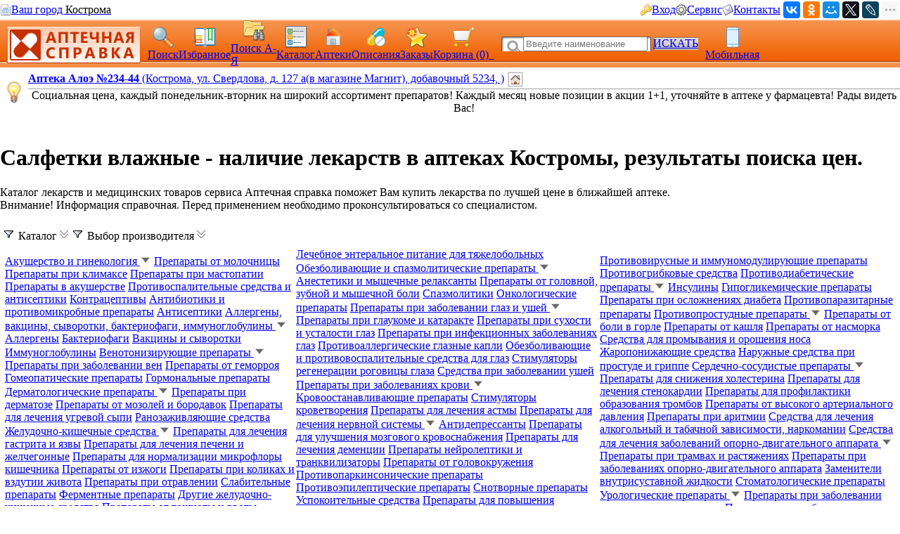

--- FILE ---
content_type: text/html; charset=CP1251
request_url: https://apteki44.ru/catalog/226
body_size: 140244
content:






         

        <!DOCTYPE HTML PUBLIC "-//W3C//DTD HTML 4.0 Transitional//EN"> 
        <html> 
        <head> 
            <Title>Салфетки влажные - цены в Костроме, Аптечная справка</title> 
            <meta HTTP-EQUIV="Content-Type" CONTENT="text/html; charset=windows-1251"> 
            <meta name="keywords" content="Салфетки влажные цены, купить, аптеки, аптечная справка Кострома, цены на лекарства, поиск лекарств, инструкция, описание, ветеринарные аптеки, справочная аптек"> 
            <meta name="description" content="Просмотрите результаты поиска: Салфетки влажные, цены в аптеках Костромы, инструкция - Справочная аптек находит лекарства в Костроме по минимальной цене"> 
			<meta name="viewport" content="width=device-width,initial-scale=1.0"/>
			<meta name="HandheldFriendly" content="true" />
			<meta name="MobileOptimized" content="width" />
			<meta name="apple-mobile-web-app-capable" content="yes" />
            <link rel='stylesheet' type='text/css' href='/css/pp_lib.css' />
            <link rel='stylesheet' type='text/css' href='/css/style1.css' />
            <link rel='stylesheet' type='text/css' href='/css/a2_style.css?20221014' />
            <link rel='stylesheet' type='text/css' href='/css/a2_grid.css' />
            <link rel='stylesheet' type='text/css' href='/css/a2_style.css' />
            <link rel='stylesheet' type='text/css' href='/css/a2_form_dlg.css' />
            <link rel='stylesheet' type='text/css' href='/css/pp_js_proc.css' />
            <link rel='stylesheet' type='text/css' href='/css/a2_menu.css' />
            <link rel='stylesheet' type='text/css' href='/css/a2_search.css' />
            <script language='JavaScript' src='/js/jquery/jquery-1.11.2.min.js'></script>
            <script language='JavaScript' src='/js/a2_js_proc.js'></script>
            <script language='JavaScript' src='/js/pp_js_proc.js?20240122'></script>
            <script language='JavaScript' src='/js/jquery/jquery.cookie.js'></script>
            <script language='JavaScript' src='/js/jquery/jquery-migrate-1.2.1.js'></script>
            <script language='JavaScript' src='/js/jquery/jquery.autocomplete.min.js'></script>
            <script language='JavaScript' src='/js/jquery/jquery.stickytableheaders.min.js'></script>
            <script language='JavaScript' src='/js/jquery/jquery.cookie.js'></script>
            <script language='JavaScript' src='/js/a2_js_proc.js'></script>
            <script language='JavaScript' src='/js/a2_favourites.js?20211213'></script>
            <script language='JavaScript' src='/js/pp_js_proc.js'></script>
            <link rel="SHORTCUT ICON" href="/img/favicon.png" type="image/x-icon">
             
        </head> 
        <body marginwidth="0" marginheight="0" topmargin="0" bottommargin="0" leftmargin="0" rightmargin="0" bgcolor="#FFFFFF"> 
        <!-- <body>  --> 
		<script language="javascript">

		// ==================================================
		// Глобальные переменные
		// ==================================================
		
		// Отладка
		// 100 - Самая детальная :)
		var app_debug	= 0;

		// **************************************************
		// Документ загрузился
		// **************************************************
		$(document).ready(function(){
			// debug
			if (app_debug>=100) {
				alert('document ready');
			}

			// Загрузить данные на страницу
			// При отладке - закомментировать
			// #ajax_load - раскомментиовать , если использовать динамическую загрузку
			// --------------------------------------------------
			// Мультипоиск
			// --------------------------------------------------
			// Обнулить cookie для списка Мультипоиска
			$.cookie('mf_sfind', '', { path: '/' });
			// Добавить ЛС на панель [Мультипоиска], если заполнено значение входного параметра из cookie 
			// Назначить кнопки на Мультипоиск
			mfind_bt_init();
		});
		
		// **************************************************
		// Загрузить таблицу данных
		// **************************************************
		function body_data_read(pn) {
			// var
			var ajax_url	= '';
			var view		= 3;
			if (pn==undefined) {
				pn=1;
			}
			// Проверить firm_num_str
			if (typeof firm_num_str=="undefined") { firm_num_str='';}
			if (firm_num_str==undefined) {firm_num_str='';}
			// Сформирвать URL 
			ajax_url	= "/app/a2_ajax.php?app_type=0&script=a2_result1_page&func=a2_result1_page::a2_result1_html";
			// ajax_url	= ajax_url+"&TLec=";
			ajax_url	= ajax_url+"&TLec=";
			ajax_url	= ajax_url+"&srctype=2";
			ajax_url	= ajax_url+"&name_find=2";
			ajax_url	= ajax_url+"&city=KOS";
			ajax_url	= ajax_url+"&login_id=0";
			ajax_url	= ajax_url+"&reech_id=0";
			ajax_url	= ajax_url+"&usr_type=-1";
			ajax_url	= ajax_url+"&cat_num=226";
			ajax_url	= ajax_url+"&pn="+pn;
			ajax_url	= ajax_url+"&k_utf=1";
			ajax_url	= ajax_url+"&view="+view;
			ajax_url	= ajax_url+"&fstr="+firm_num_str;
			ajax_url	= ajax_url+"&url_type="+1;
			
			// Для алфавитного указателя установить флаг чтения ЛС в наличии
			if (view==1 || view==5) {
				var c_check_cnt	=  document.getElementById('check_cnt');
				if (c_check_cnt!=null & c_check_cnt!=undefined) {
					if (c_check_cnt.checked==true) {
						ajax_url=ajax_url+'&k_ex=1';
					} else {
						ajax_url=ajax_url+'&k_ex=0';
					}
				}	
			}
			// Вызов загрузки
			// alert(ajax_url);
			pp_ajax_toobj(ajax_url,'page_body','page_load');
		};

		// **************************************************
		// Вызов себя же при нажатии на букву
		// **************************************************
		function result_go(s_char) {
			// Определить район
			var c_check_cnt	=  document.getElementById('check_cnt');
			var c_k_ex = '0';
			if (c_check_cnt.checked==true) {
				c_k_ex = '1';
			}
			// alert(encodeURIwin125(s_char));
			// Вызов страницы
			// document.location.href = "/find_az?TLec="+encodeURIwin125(s_char)+"&srctype=1&name_find=2&k_ex="+c_k_ex;
document.location.href = '/find_az?TLec='+encodeURIwin125(s_char)+'&k_ex='+c_k_ex;

			
		}

		// **************************************************
		// Вызов для показа картинки
		// **************************************************
		function js_ls_img_show(dls_num) {
			var dls_name="Изображение";
			if ($('#a_ref_'+dls_num).length>0) {
				dls_name	= $('#a_ref_'+dls_num)[0].text;
			}
			pp_mess(dls_name
				,'<div id="ls_img_load" style="display:none;" ></div>  <div id="ls_img_load_proc" align=center style="padding-top:100px;"><img src="/img/loader_7.gif" align=center style="width:32px;" ></div>'
				,{
					onload_func: function() {
						ajax_url	= "/app/a2_ajax.php?app_type=0&script=a2_result1_page&func=a2_result1_page::dls_image_load";
						ajax_url	= ajax_url+"&dls_num="+dls_num;
						// alert($("#ls_img_load").lenght+"   "+ajax_url);
						pp_ajax_toobj(ajax_url,'ls_img_load','ls_img_load_proc');
					}
				});
		}
		
		
		function __Выбор_набора_данных________________________________________________________________________() {}
		// **************************************************
		// Выбор из формы
		// **************************************************
		function js_reech_brow_ok(row_obj) {
			// Получить атрибуты
			// Записать ид в переменную, загрузить данные
			reech_id_curr	= $('#rowdata_tag',row_obj).attr('reech_id');
			pp_form_hide();
			document.location.href='/my_drugs?reech_id='+reech_id_curr;
		};

		</script>
	<script type="text/javascript" language="javascript">
	
		var basket_arr		= [];		// массив ид. ЛС в корзине
		var app_domain		= '.apteki44.ru';
		var app_root_path	= '/';
		var app_wurl_path	= '/';
		var app_wimg_path	= '/img/';

		// **************************************************
		// Обработка региона
		// **************************************************
		function reg_display_all() {
			$('#reg_choice').css('display','none');
			$('#reg_list').css('display','block');
			$('#reg_detail').css('display','none');
			$('#dlg_close').css('display','none');
		}

		function reg_choice() {
			pp_mess("Выберите Ваш город"," <div id='reg_choice' key_reg=2 style=' padding:0px;'><a href='javascript:reg_display_all();' style='color:#004080;margin:0px;padding:0px;font-size:14px; text-decoration:underline; text-decoration-style:dashed;'>Изменить область/регион</a></div><div key_reg=2 style=' border-top: 1px solid #004080;height:1px;margin-top:4px;' ></div><div id='reg_list' style='display:none;' ><div style='padding-top:10px;padding-bottom:5px;color:#3F3F3F;font-size:16px;cursor:pointer;text-decoration:none;' onclick='reg_list_flt(\"029\");' ><span style='border-bottom: 1px dashed #3F3F3F;'>Архангельская область</style></div><div style='padding-top:10px;padding-bottom:5px;color:#3F3F3F;font-size:16px;cursor:pointer;text-decoration:none;' onclick='reg_list_flt(\"033\");' ><span style='border-bottom: 1px dashed #3F3F3F;'>Владимирская область</style></div><div style='padding-top:10px;padding-bottom:5px;color:#3F3F3F;font-size:16px;cursor:pointer;text-decoration:none;' onclick='reg_list_flt(\"035\");' ><span style='border-bottom: 1px dashed #3F3F3F;'>Вологодская область</style></div><div style='padding-top:10px;padding-bottom:5px;color:#3F3F3F;font-size:16px;cursor:pointer;text-decoration:none;' onclick='reg_list_flt(\"037\");' ><span style='border-bottom: 1px dashed #3F3F3F;'>Ивановская область</style></div><div style='padding-top:10px;padding-bottom:5px;color:#3F3F3F;font-size:16px;cursor:pointer;text-decoration:none;' onclick='reg_list_flt(\"040\");' ><span style='border-bottom: 1px dashed #3F3F3F;'>Калужская область</style></div><div style='padding-top:10px;padding-bottom:5px;color:#3F3F3F;font-size:16px;cursor:pointer;text-decoration:none;' onclick='reg_list_flt(\"043\");' ><span style='border-bottom: 1px dashed #3F3F3F;'>Кировская область</style></div><div style='padding-top:10px;padding-bottom:5px;color:#3F3F3F;font-size:16px;cursor:pointer;text-decoration:none;' onclick='reg_list_flt(\"044\");' ><span style='border-bottom: 1px dashed #3F3F3F;'>Костромская область</style></div><div style='padding-top:10px;padding-bottom:5px;color:#3F3F3F;font-size:16px;cursor:pointer;text-decoration:none;' onclick='reg_list_flt(\"048\");' ><span style='border-bottom: 1px dashed #3F3F3F;'>Липецкая область</style></div><div style='padding-top:10px;padding-bottom:5px;color:#3F3F3F;font-size:16px;cursor:pointer;text-decoration:none;' onclick='reg_list_flt(\"051\");' ><span style='border-bottom: 1px dashed #3F3F3F;'>Мурманская область</style></div><div style='padding-top:10px;padding-bottom:5px;color:#3F3F3F;font-size:16px;cursor:pointer;text-decoration:none;' onclick='reg_list_flt(\"052\");' ><span style='border-bottom: 1px dashed #3F3F3F;'>Нижегородская область</style></div><div style='padding-top:10px;padding-bottom:5px;color:#3F3F3F;font-size:16px;cursor:pointer;text-decoration:none;' onclick='reg_list_flt(\"062\");' ><span style='border-bottom: 1px dashed #3F3F3F;'>Рязанская область</style></div><div style='padding-top:10px;padding-bottom:5px;color:#3F3F3F;font-size:16px;cursor:pointer;text-decoration:none;' onclick='reg_list_flt(\"067\");' ><span style='border-bottom: 1px dashed #3F3F3F;'>Смоленская область</style></div><div style='padding-top:10px;padding-bottom:5px;color:#3F3F3F;font-size:16px;cursor:pointer;text-decoration:none;' onclick='reg_list_flt(\"069\");' ><span style='border-bottom: 1px dashed #3F3F3F;'>Тверская область</style></div><div style='padding-top:10px;padding-bottom:5px;color:#3F3F3F;font-size:16px;cursor:pointer;text-decoration:none;' onclick='reg_list_flt(\"076\");' ><span style='border-bottom: 1px dashed #3F3F3F;'>Ярославская область</style></div></div><div id='reg_detail' style='display:block;' ><div key_reg=1 reg_cd='029' style='padding-top:10px;padding-bottom:5px;color:#3F3F3F;font-size:16px;cursor:pointer;text-decoration:none;display:none;' onclick='reg_list_flt(\"029\");' >Архангельская область</div><div key_reg=0  reg_cd='029' style='padding:2px;display:none;'><a href='https://med.yar.ru/?reg_cd=ARH' style='color:#004080;text-decoration:none;border-bottom: 1px dashed #3F3F3F;'>Архангельск</a></div><div key_reg=0  reg_cd='029' style='padding:2px;display:none;'><a href='https://med.yar.ru/?reg_cd=K29' style='color:#004080;text-decoration:none;border-bottom: 1px dashed #3F3F3F;'>Котлас</a></div><div key_reg=0  reg_cd='029' style='padding:2px;display:none;'><a href='https://med.yar.ru/?reg_cd=S29' style='color:#004080;text-decoration:none;border-bottom: 1px dashed #3F3F3F;'>Северодвинск</a></div><div key_reg=1 reg_cd='033' style='padding-top:10px;padding-bottom:5px;color:#3F3F3F;font-size:16px;cursor:pointer;text-decoration:none;display:none;' onclick='reg_list_flt(\"033\");' >Владимирская область</div><div key_reg=0  reg_cd='033' style='padding:2px;display:none;'><a href='https://vladimir.aptspr.ru/?reg_cd=VLA' style='color:#004080;text-decoration:none;border-bottom: 1px dashed #3F3F3F;'>Владимир</a></div><div key_reg=0  reg_cd='033' style='padding:2px;display:none;'><a href='https://vladimir.aptspr.ru/?reg_cd=A33' style='color:#004080;text-decoration:none;border-bottom: 1px dashed #3F3F3F;'>Александров</a></div><div key_reg=0  reg_cd='033' style='padding:2px;display:none;'><a href='https://vladimir.aptspr.ru/?reg_cd=V33' style='color:#004080;text-decoration:none;border-bottom: 1px dashed #3F3F3F;'>Вязники</a></div><div key_reg=0  reg_cd='033' style='padding:2px;display:none;'><a href='https://vladimir.aptspr.ru/?reg_cd=G33' style='color:#004080;text-decoration:none;border-bottom: 1px dashed #3F3F3F;'>Гороховец</a></div><div key_reg=0  reg_cd='033' style='padding:2px;display:none;'><a href='https://vladimir.aptspr.ru/?reg_cd=H33' style='color:#004080;text-decoration:none;border-bottom: 1px dashed #3F3F3F;'>Гусь-Хрустальный</a></div><div key_reg=0  reg_cd='033' style='padding:2px;display:none;'><a href='https://vladimir.aptspr.ru/?reg_cd=K33' style='color:#004080;text-decoration:none;border-bottom: 1px dashed #3F3F3F;'>Ковров</a></div><div key_reg=0  reg_cd='033' style='padding:2px;display:none;'><a href='https://vladimir.aptspr.ru/?reg_cd=L33' style='color:#004080;text-decoration:none;border-bottom: 1px dashed #3F3F3F;'>Кольчугино</a></div><div key_reg=0  reg_cd='033' style='padding:2px;display:none;'><a href='https://vladimir.aptspr.ru/?reg_cd=M33' style='color:#004080;text-decoration:none;border-bottom: 1px dashed #3F3F3F;'>Меленки</a></div><div key_reg=0  reg_cd='033' style='padding:2px;display:none;'><a href='https://vladimir.aptspr.ru/?reg_cd=U33' style='color:#004080;text-decoration:none;border-bottom: 1px dashed #3F3F3F;'>Муром</a></div><div key_reg=0  reg_cd='033' style='padding:2px;display:none;'><a href='https://vladimir.aptspr.ru/?reg_cd=P33' style='color:#004080;text-decoration:none;border-bottom: 1px dashed #3F3F3F;'>Покров</a></div><div key_reg=1 reg_cd='035' style='padding-top:10px;padding-bottom:5px;color:#3F3F3F;font-size:16px;cursor:pointer;text-decoration:none;display:none;' onclick='reg_list_flt(\"035\");' >Вологодская область</div><div key_reg=0  reg_cd='035' style='padding:2px;display:none;'><a href='https://vologda.aptspr.ru/?reg_cd=VOL' style='color:#004080;text-decoration:none;border-bottom: 1px dashed #3F3F3F;'>Вологда</a></div><div key_reg=0  reg_cd='035' style='padding:2px;display:none;'><a href='https://vologda.aptspr.ru/?reg_cd=CHE' style='color:#004080;text-decoration:none;border-bottom: 1px dashed #3F3F3F;'>Череповец</a></div><div key_reg=0  reg_cd='035' style='padding:2px;display:none;'><a href='https://vologda.aptspr.ru/?reg_cd=S35' style='color:#004080;text-decoration:none;border-bottom: 1px dashed #3F3F3F;'>Сокол</a></div><div key_reg=1 reg_cd='037' style='padding-top:10px;padding-bottom:5px;color:#3F3F3F;font-size:16px;cursor:pointer;text-decoration:none;display:none;' onclick='reg_list_flt(\"037\");' >Ивановская область</div><div key_reg=0  reg_cd='037' style='padding:2px;display:none;'><a href='https://ivanovo.aptspr.ru?reg_cd=IVA' style='color:#004080;text-decoration:none;border-bottom: 1px dashed #3F3F3F;'>Иваново</a></div><div key_reg=0  reg_cd='037' style='padding:2px;display:none;'><a href='https://ivanovo.aptspr.ru?reg_cd=K37' style='color:#004080;text-decoration:none;border-bottom: 1px dashed #3F3F3F;'>Кинешма</a></div><div key_reg=0  reg_cd='037' style='padding:2px;display:none;'><a href='https://ivanovo.aptspr.ru?reg_cd=R37' style='color:#004080;text-decoration:none;border-bottom: 1px dashed #3F3F3F;'>Родники</a></div><div key_reg=0  reg_cd='037' style='padding:2px;display:none;'><a href='https://ivanovo.aptspr.ru?reg_cd=S37' style='color:#004080;text-decoration:none;border-bottom: 1px dashed #3F3F3F;'>Шуя</a></div><div key_reg=1 reg_cd='040' style='padding-top:10px;padding-bottom:5px;color:#3F3F3F;font-size:16px;cursor:pointer;text-decoration:none;display:none;' onclick='reg_list_flt(\"040\");' >Калужская область</div><div key_reg=0  reg_cd='040' style='padding:2px;display:none;'><a href='https://med.yar.ru/?reg_cd=KAL' style='color:#004080;text-decoration:none;border-bottom: 1px dashed #3F3F3F;'>Калуга</a></div><div key_reg=0  reg_cd='040' style='padding:2px;display:none;'><a href='https://med.yar.ru/?reg_cd=O40' style='color:#004080;text-decoration:none;border-bottom: 1px dashed #3F3F3F;'>Обнинск</a></div><div key_reg=1 reg_cd='043' style='padding-top:10px;padding-bottom:5px;color:#3F3F3F;font-size:16px;cursor:pointer;text-decoration:none;display:none;' onclick='reg_list_flt(\"043\");' >Кировская область</div><div key_reg=0  reg_cd='043' style='padding:2px;display:none;'><a href='https://kirov.aptspr.ru?reg_cd=KIR' style='color:#004080;text-decoration:none;border-bottom: 1px dashed #3F3F3F;'>Киров</a></div><div key_reg=0  reg_cd='043' style='padding:2px;display:none;'><a href='https://kirov.aptspr.ru?reg_cd=B43' style='color:#004080;text-decoration:none;border-bottom: 1px dashed #3F3F3F;'>Белая Холуница</a></div><div key_reg=0  reg_cd='043' style='padding:2px;display:none;'><a href='https://kirov.aptspr.ru?reg_cd=P43' style='color:#004080;text-decoration:none;border-bottom: 1px dashed #3F3F3F;'>Вятские поляны</a></div><div key_reg=0  reg_cd='043' style='padding:2px;display:none;'><a href='https://kirov.aptspr.ru?reg_cd=Z43' style='color:#004080;text-decoration:none;border-bottom: 1px dashed #3F3F3F;'>Зуевка </a></div><div key_reg=0  reg_cd='043' style='padding:2px;display:none;'><a href='https://kirov.aptspr.ru?reg_cd=K43' style='color:#004080;text-decoration:none;border-bottom: 1px dashed #3F3F3F;'>Кирово-Чепецк</a></div><div key_reg=0  reg_cd='043' style='padding:2px;display:none;'><a href='https://kirov.aptspr.ru?reg_cd=T43' style='color:#004080;text-decoration:none;border-bottom: 1px dashed #3F3F3F;'>Котельнич</a></div><div key_reg=0  reg_cd='043' style='padding:2px;display:none;'><a href='https://kirov.aptspr.ru?reg_cd=M43' style='color:#004080;text-decoration:none;border-bottom: 1px dashed #3F3F3F;'>Малмыж </a></div><div key_reg=0  reg_cd='043' style='padding:2px;display:none;'><a href='https://kirov.aptspr.ru?reg_cd=N43' style='color:#004080;text-decoration:none;border-bottom: 1px dashed #3F3F3F;'>Нолинск</a></div><div key_reg=0  reg_cd='043' style='padding:2px;display:none;'><a href='https://kirov.aptspr.ru?reg_cd=U43' style='color:#004080;text-decoration:none;border-bottom: 1px dashed #3F3F3F;'>Омутнинск</a></div><div key_reg=0  reg_cd='043' style='padding:2px;display:none;'><a href='https://kirov.aptspr.ru?reg_cd=O43' style='color:#004080;text-decoration:none;border-bottom: 1px dashed #3F3F3F;'>Кировская область</a></div><div key_reg=0  reg_cd='043' style='padding:2px;display:none;'><a href='https://kirov.aptspr.ru?reg_cd=S43' style='color:#004080;text-decoration:none;border-bottom: 1px dashed #3F3F3F;'>Слободской </a></div><div key_reg=0  reg_cd='043' style='padding:2px;display:none;'><a href='https://kirov.aptspr.ru?reg_cd=V43' style='color:#004080;text-decoration:none;border-bottom: 1px dashed #3F3F3F;'>Советск</a></div><div key_reg=0  reg_cd='043' style='padding:2px;display:none;'><a href='https://kirov.aptspr.ru?reg_cd=R43' style='color:#004080;text-decoration:none;border-bottom: 1px dashed #3F3F3F;'>Уржум</a></div><div key_reg=1 reg_cd='044' style='padding-top:10px;padding-bottom:5px;color:#3F3F3F;font-size:16px;cursor:pointer;text-decoration:none;display:block;' onclick='reg_list_flt(\"044\");' >Костромская область</div><div key_reg=0  reg_cd='044' style='padding:2px;display:block;'><a href='https://apteki44.ru/?reg_cd=KOS' style='color:#004080;text-decoration:none;border-bottom: 1px dashed #3F3F3F;'>Кострома</a></div><div key_reg=0  reg_cd='044' style='padding:2px;display:block;'><a href='https://apteki44.ru/?reg_cd=B44' style='color:#004080;text-decoration:none;border-bottom: 1px dashed #3F3F3F;'>Буй</a></div><div key_reg=0  reg_cd='044' style='padding:2px;display:block;'><a href='https://apteki44.ru/?reg_cd=VGR' style='color:#004080;text-decoration:none;border-bottom: 1px dashed #3F3F3F;'>Волгореченск</a></div><div key_reg=0  reg_cd='044' style='padding:2px;display:block;'><a href='https://apteki44.ru/?reg_cd=N44' style='color:#004080;text-decoration:none;border-bottom: 1px dashed #3F3F3F;'>Нерехта</a></div><div key_reg=1 reg_cd='048' style='padding-top:10px;padding-bottom:5px;color:#3F3F3F;font-size:16px;cursor:pointer;text-decoration:none;display:none;' onclick='reg_list_flt(\"048\");' >Липецкая область</div><div key_reg=0  reg_cd='048' style='padding:2px;display:none;'><a href='https://lipetsk.aptspr.ru/?reg_cd=LIP' style='color:#004080;text-decoration:none;border-bottom: 1px dashed #3F3F3F;'>Липецк</a></div><div key_reg=0  reg_cd='048' style='padding:2px;display:none;'><a href='https://lipetsk.aptspr.ru/?reg_cd=G48' style='color:#004080;text-decoration:none;border-bottom: 1px dashed #3F3F3F;'>Грязи</a></div><div key_reg=0  reg_cd='048' style='padding:2px;display:none;'><a href='https://lipetsk.aptspr.ru/?reg_cd=E48' style='color:#004080;text-decoration:none;border-bottom: 1px dashed #3F3F3F;'>Елец</a></div><div key_reg=1 reg_cd='051' style='padding-top:10px;padding-bottom:5px;color:#3F3F3F;font-size:16px;cursor:pointer;text-decoration:none;display:none;' onclick='reg_list_flt(\"051\");' >Мурманская область</div><div key_reg=0  reg_cd='051' style='padding:2px;display:none;'><a href='https://murmansk.aptspr.ru?reg_cd=MUR' style='color:#004080;text-decoration:none;border-bottom: 1px dashed #3F3F3F;'>Мурманск</a></div><div key_reg=0  reg_cd='051' style='padding:2px;display:none;'><a href='https://murmansk.aptspr.ru?reg_cd=A51' style='color:#004080;text-decoration:none;border-bottom: 1px dashed #3F3F3F;'>Апатиты </a></div><div key_reg=0  reg_cd='051' style='padding:2px;display:none;'><a href='https://murmansk.aptspr.ru?reg_cd=O51' style='color:#004080;text-decoration:none;border-bottom: 1px dashed #3F3F3F;'>Оленегорск</a></div><div key_reg=0  reg_cd='051' style='padding:2px;display:none;'><a href='https://murmansk.aptspr.ru?reg_cd=S51' style='color:#004080;text-decoration:none;border-bottom: 1px dashed #3F3F3F;'>Североморск</a></div><div key_reg=1 reg_cd='052' style='padding-top:10px;padding-bottom:5px;color:#3F3F3F;font-size:16px;cursor:pointer;text-decoration:none;display:none;' onclick='reg_list_flt(\"052\");' >Нижегородская область</div><div key_reg=0  reg_cd='052' style='padding:2px;display:none;'><a href='https://nn.aptspr.ru/?reg_cd=NOV' style='color:#004080;text-decoration:none;border-bottom: 1px dashed #3F3F3F;'>Нижний Новгород</a></div><div key_reg=0  reg_cd='052' style='padding:2px;display:none;'><a href='https://nn.aptspr.ru/?reg_cd=A52' style='color:#004080;text-decoration:none;border-bottom: 1px dashed #3F3F3F;'>Арзамас</a></div><div key_reg=0  reg_cd='052' style='padding:2px;display:none;'><a href='https://nn.aptspr.ru/?reg_cd=B52' style='color:#004080;text-decoration:none;border-bottom: 1px dashed #3F3F3F;'>Балахна</a></div><div key_reg=0  reg_cd='052' style='padding:2px;display:none;'><a href='https://nn.aptspr.ru/?reg_cd=W52' style='color:#004080;text-decoration:none;border-bottom: 1px dashed #3F3F3F;'>Богородск</a></div><div key_reg=0  reg_cd='052' style='padding:2px;display:none;'><a href='https://nn.aptspr.ru/?reg_cd=E52' style='color:#004080;text-decoration:none;border-bottom: 1px dashed #3F3F3F;'>Бор</a></div><div key_reg=0  reg_cd='052' style='padding:2px;display:none;'><a href='https://nn.aptspr.ru/?reg_cd=V52' style='color:#004080;text-decoration:none;border-bottom: 1px dashed #3F3F3F;'>Выкса</a></div><div key_reg=0  reg_cd='052' style='padding:2px;display:none;'><a href='https://nn.aptspr.ru/?reg_cd=G52' style='color:#004080;text-decoration:none;border-bottom: 1px dashed #3F3F3F;'>Городец</a></div><div key_reg=0  reg_cd='052' style='padding:2px;display:none;'><a href='https://nn.aptspr.ru/?reg_cd=D52' style='color:#004080;text-decoration:none;border-bottom: 1px dashed #3F3F3F;'>Дзержинск</a></div><div key_reg=0  reg_cd='052' style='padding:2px;display:none;'><a href='https://nn.aptspr.ru/?reg_cd=Z52' style='color:#004080;text-decoration:none;border-bottom: 1px dashed #3F3F3F;'>Заволжье</a></div><div key_reg=0  reg_cd='052' style='padding:2px;display:none;'><a href='https://nn.aptspr.ru/?reg_cd=K52' style='color:#004080;text-decoration:none;border-bottom: 1px dashed #3F3F3F;'>Кстово</a></div><div key_reg=0  reg_cd='052' style='padding:2px;display:none;'><a href='https://nn.aptspr.ru/?reg_cd=J52' style='color:#004080;text-decoration:none;border-bottom: 1px dashed #3F3F3F;'>Кулебаки</a></div><div key_reg=0  reg_cd='052' style='padding:2px;display:none;'><a href='https://nn.aptspr.ru/?reg_cd=I52' style='color:#004080;text-decoration:none;border-bottom: 1px dashed #3F3F3F;'>Лукоянов</a></div><div key_reg=0  reg_cd='052' style='padding:2px;display:none;'><a href='https://nn.aptspr.ru/?reg_cd=L52' style='color:#004080;text-decoration:none;border-bottom: 1px dashed #3F3F3F;'>Лысково</a></div><div key_reg=0  reg_cd='052' style='padding:2px;display:none;'><a href='https://nn.aptspr.ru/?reg_cd=N52' style='color:#004080;text-decoration:none;border-bottom: 1px dashed #3F3F3F;'>Навашино</a></div><div key_reg=0  reg_cd='052' style='padding:2px;display:none;'><a href='https://nn.aptspr.ru/?reg_cd=P52' style='color:#004080;text-decoration:none;border-bottom: 1px dashed #3F3F3F;'>Павлово</a></div><div key_reg=0  reg_cd='052' style='padding:2px;display:none;'><a href='https://nn.aptspr.ru/?reg_cd=S52' style='color:#004080;text-decoration:none;border-bottom: 1px dashed #3F3F3F;'>Саров</a></div><div key_reg=0  reg_cd='052' style='padding:2px;display:none;'><a href='https://nn.aptspr.ru/?reg_cd=X52' style='color:#004080;text-decoration:none;border-bottom: 1px dashed #3F3F3F;'>Сергач</a></div><div key_reg=0  reg_cd='052' style='padding:2px;display:none;'><a href='https://nn.aptspr.ru/?reg_cd=U52' style='color:#004080;text-decoration:none;border-bottom: 1px dashed #3F3F3F;'>Урень</a></div><div key_reg=0  reg_cd='052' style='padding:2px;display:none;'><a href='https://nn.aptspr.ru/?reg_cd=M52' style='color:#004080;text-decoration:none;border-bottom: 1px dashed #3F3F3F;'>Чкаловск</a></div><div key_reg=0  reg_cd='052' style='padding:2px;display:none;'><a href='https://nn.aptspr.ru/?reg_cd=T52' style='color:#004080;text-decoration:none;border-bottom: 1px dashed #3F3F3F;'>Шахунья</a></div><div key_reg=0  reg_cd='052' style='padding:2px;display:none;'><a href='https://nn.aptspr.ru/?reg_cd=Q52' style='color:#004080;text-decoration:none;border-bottom: 1px dashed #3F3F3F;'>пос. Ардатов   </a></div><div key_reg=0  reg_cd='052' style='padding:2px;display:none;'><a href='https://nn.aptspr.ru/?reg_cd=F52' style='color:#004080;text-decoration:none;border-bottom: 1px dashed #3F3F3F;'>д. Афонино</a></div><div key_reg=0  reg_cd='052' style='padding:2px;display:none;'><a href='https://nn.aptspr.ru/?reg_cd=R52' style='color:#004080;text-decoration:none;border-bottom: 1px dashed #3F3F3F;'>с. Дивеево</a></div><div key_reg=0  reg_cd='052' style='padding:2px;display:none;'><a href='https://nn.aptspr.ru/?reg_cd=H52' style='color:#004080;text-decoration:none;border-bottom: 1px dashed #3F3F3F;'>пос. Красные Баки</a></div><div key_reg=0  reg_cd='052' style='padding:2px;display:none;'><a href='https://nn.aptspr.ru/?reg_cd=O52' style='color:#004080;text-decoration:none;border-bottom: 1px dashed #3F3F3F;'>Аптеки в районах области</a></div><div key_reg=1 reg_cd='062' style='padding-top:10px;padding-bottom:5px;color:#3F3F3F;font-size:16px;cursor:pointer;text-decoration:none;display:none;' onclick='reg_list_flt(\"062\");' >Рязанская область</div><div key_reg=0  reg_cd='062' style='padding:2px;display:none;'><a href='https://med.yar.ru/?reg_cd=RZN' style='color:#004080;text-decoration:none;border-bottom: 1px dashed #3F3F3F;'>Рязань</a></div><div key_reg=1 reg_cd='067' style='padding-top:10px;padding-bottom:5px;color:#3F3F3F;font-size:16px;cursor:pointer;text-decoration:none;display:none;' onclick='reg_list_flt(\"067\");' >Смоленская область</div><div key_reg=0  reg_cd='067' style='padding:2px;display:none;'><a href='https://smolensk.aptspr.ru/?reg_cd=SMO' style='color:#004080;text-decoration:none;border-bottom: 1px dashed #3F3F3F;'>Смоленск</a></div><div key_reg=0  reg_cd='067' style='padding:2px;display:none;'><a href='https://smolensk.aptspr.ru/?reg_cd=SM1' style='color:#004080;text-decoration:none;border-bottom: 1px dashed #3F3F3F;'>Аптеки в области</a></div><div key_reg=1 reg_cd='069' style='padding-top:10px;padding-bottom:5px;color:#3F3F3F;font-size:16px;cursor:pointer;text-decoration:none;display:none;' onclick='reg_list_flt(\"069\");' >Тверская область</div><div key_reg=0  reg_cd='069' style='padding:2px;display:none;'><a href='https://tver.aptspr.ru/?reg_cd=TVE' style='color:#004080;text-decoration:none;border-bottom: 1px dashed #3F3F3F;'>Тверь</a></div><div key_reg=0  reg_cd='069' style='padding:2px;display:none;'><a href='https://tver.aptspr.ru/?reg_cd=TBE' style='color:#004080;text-decoration:none;border-bottom: 1px dashed #3F3F3F;'>Бежецк</a></div><div key_reg=0  reg_cd='069' style='padding:2px;display:none;'><a href='https://tver.aptspr.ru/?reg_cd=TKA' style='color:#004080;text-decoration:none;border-bottom: 1px dashed #3F3F3F;'>Кашин</a></div><div key_reg=0  reg_cd='069' style='padding:2px;display:none;'><a href='https://tver.aptspr.ru/?reg_cd=TKI' style='color:#004080;text-decoration:none;border-bottom: 1px dashed #3F3F3F;'>Кимры</a></div><div key_reg=0  reg_cd='069' style='padding:2px;display:none;'><a href='https://tver.aptspr.ru/?reg_cd=TKO' style='color:#004080;text-decoration:none;border-bottom: 1px dashed #3F3F3F;'>Конаково</a></div><div key_reg=0  reg_cd='069' style='padding:2px;display:none;'><a href='https://tver.aptspr.ru/?reg_cd=TRZ' style='color:#004080;text-decoration:none;border-bottom: 1px dashed #3F3F3F;'>Ржев</a></div><div key_reg=0  reg_cd='069' style='padding:2px;display:none;'><a href='https://tver.aptspr.ru/?reg_cd=TVV' style='color:#004080;text-decoration:none;border-bottom: 1px dashed #3F3F3F;'>Вышний Волочёк</a></div><div key_reg=0  reg_cd='069' style='padding:2px;display:none;'><a href='https://tver.aptspr.ru/?reg_cd=TK2' style='color:#004080;text-decoration:none;border-bottom: 1px dashed #3F3F3F;'>Калязин</a></div><div key_reg=1 reg_cd='076' style='padding-top:10px;padding-bottom:5px;color:#3F3F3F;font-size:16px;cursor:pointer;text-decoration:none;display:none;' onclick='reg_list_flt(\"076\");' >Ярославская область</div><div key_reg=0  reg_cd='076' style='padding:2px;display:none;'><a href='https://med.yar.ru/?reg_cd=YAR' style='color:#004080;text-decoration:none;border-bottom: 1px dashed #3F3F3F;'>Ярославль</a></div><div key_reg=0  reg_cd='076' style='padding:2px;display:none;'><a href='https://ribinsk.aptspr.ru' style='color:#004080;text-decoration:none;border-bottom: 1px dashed #3F3F3F;'>Рыбинск</a></div><div key_reg=0  reg_cd='076' style='padding:2px;display:none;'><a href='https://med.yar.ru/?reg_cd=GAV' style='color:#004080;text-decoration:none;border-bottom: 1px dashed #3F3F3F;'>Гаврилов Ям</a></div><div key_reg=0  reg_cd='076' style='padding:2px;display:none;'><a href='https://med.yar.ru/?reg_cd=D76' style='color:#004080;text-decoration:none;border-bottom: 1px dashed #3F3F3F;'>Данилов</a></div><div key_reg=0  reg_cd='076' style='padding:2px;display:none;'><a href='https://med.yar.ru/?reg_cd=L76' style='color:#004080;text-decoration:none;border-bottom: 1px dashed #3F3F3F;'>Любим</a></div><div key_reg=0  reg_cd='076' style='padding:2px;display:none;'><a href='https://med.yar.ru/?reg_cd=PER' style='color:#004080;text-decoration:none;border-bottom: 1px dashed #3F3F3F;'>Переславль-Залесский</a></div><div key_reg=0  reg_cd='076' style='padding:2px;display:none;'><a href='https://rostov.aptspr.ru' style='color:#004080;text-decoration:none;border-bottom: 1px dashed #3F3F3F;'>Ростов</a></div><div key_reg=0  reg_cd='076' style='padding:2px;display:none;'><a href='https://med.yar.ru/?reg_cd=TUT' style='color:#004080;text-decoration:none;border-bottom: 1px dashed #3F3F3F;'>Тутаев</a></div><div key_reg=0  reg_cd='076' style='padding:2px;display:none;'><a href='https://med.yar.ru/?reg_cd=UGL' style='color:#004080;text-decoration:none;border-bottom: 1px dashed #3F3F3F;'>Углич</a></div><div key_reg=0  reg_cd='076' style='padding:2px;display:none;'><a href='https://med.yar.ru/?reg_cd=O76' style='color:#004080;text-decoration:none;border-bottom: 1px dashed #3F3F3F;'>Пошехонье</a></div><div key_reg=0  reg_cd='076' style='padding:2px;display:none;'><a href='https://med.yar.ru/?reg_cd=N76' style='color:#004080;text-decoration:none;border-bottom: 1px dashed #3F3F3F;'>Некрасовское</a></div><div key_reg=0  reg_cd='076' style='padding:2px;display:none;'><a href='https://med.yar.ru/?reg_cd=P76' style='color:#004080;text-decoration:none;border-bottom: 1px dashed #3F3F3F;'>Петровское</a></div><div key_reg=0  reg_cd='076' style='padding:2px;display:none;'><a href='https://med.yar.ru/?reg_cd=YBP' style='color:#004080;text-decoration:none;border-bottom: 1px dashed #3F3F3F;'>пос. Борисоглебский</a></div><div key_reg=0  reg_cd='076' style='padding:2px;display:none;'><a href='https://med.yar.ru/?reg_cd=YBS' style='color:#004080;text-decoration:none;border-bottom: 1px dashed #3F3F3F;'>пос. Семибратово</a></div><div key_reg=0  reg_cd='*076' style='padding:2px;display:none;'><a href='https://med.yar.ru/?reg_cd=K76' style='color:#004080;text-decoration:none;border-bottom: 1px dashed #3F3F3F;'>Ярославский р-он</a></div><div key_reg=0  reg_cd='076' style='padding:2px;display:none;'><a href='https://med.yar.ru/?reg_cd=M76' style='color:#004080;text-decoration:none;border-bottom: 1px dashed #3F3F3F;'>Ярославский р-он, пос. Михайловское</a></div><div key_reg=0  reg_cd='*076' style='padding:2px;display:none;'><a href='https://med.yar.ru/?reg_cd=KAR' style='color:#004080;text-decoration:none;border-bottom: 1px dashed #3F3F3F;'>Ярославский р-он, д. Карабиха</a></div></div><br>");
			var reg_pcd='044';
			reg_list_flt(reg_pcd);
		}

		function reg_list_flt(reg_cd) {
			if (reg_cd=="") {
				reg_display_all();
			} else {	
				// alert(reg_cd);
				$('#reg_choice').css('display','block');
				$('#reg_list').css('display','none');
				$('#reg_detail').css('display','block');

				$('[key_reg = 0]').css('display','none');
				$('[key_reg = 1]').css('display','none');
				$('[reg_cd='+reg_cd+']').css('display','block');
				$('#dlg_close').css('display','none');
			}
		}

		
		// **************************************************
		// Обработка корзины
		// **************************************************
		// **************************************************
		// Добавить пункт в панель выбранных ЛС 
		// **************************************************
		function basket_item_add(apt_num,ls_id,ls_price,ls_cnt,cls_name) {
			// ==================================================
			// Если строки нет, то добавить ее
			// ==================================================
			var item_id		= apt_num+'_'+ls_id+'_'+ls_price.replace('.','n');
			var old_str		= $.cookie('basket_str');
			var info_str	= '<span style="font-size:11px;color:#808080;">Для заказа на бронирование перейдите в корзину и оформите заказ по каждой аптеке отдельно</span>';
			var basket_str	= '<a href="/basket" style="border-bottom: 1px dashed #808080;" >'
							+'<img class="ch_img" src="/img/shopping_basketred_04.png" >&nbsp;Перейти в корзину</img></a>';
			
			if (old_str==undefined) {
				old_str	= "";
			}
			// init cnt
			if (ls_cnt=="" || ls_cnt=="0" || ls_cnt==undefined) {
				ls_cnt	= "1";
			}
			if (old_str.indexOf(item_id)==-1) {
				item_id	= item_id+'_'+ls_cnt.replace('.','n');
				basket_arr.push(item_id);
				if (cls_name!="") {
					dlg_info('Корзина',
					    'Товар<br>'
						+'<span style="color:#643200;">'+cls_name+'</span>'
						+'<br>добавлен в корзину!'
						+'<br>'
						+'<br>'
						+info_str
						+'<br><br><br><br>'
						+basket_str
						);
					//alert('Товар: '+cls_name+' добавлен в корзину!');
				}	
			} else {
				if (cls_name!="") {
					dlg_info('Корзина',
					     'Товар<br>'
						+'<span style="color:#643200;">'+cls_name+'</span>'
						+'<br><span style="color:#800000;">уже есть в корзине</span>'
						+'<br>'
						+'<br>'
						+info_str
						+'<br><br><br><br>'
						+basket_str
						);
					//alert('Товар: '+cls_name+' уже есть в корзине!');
				}	
			}
			set_a2_cookie('basket_str',basket_arr);
			basket_info_show();
		}

		// **************************************************
		// Добавить пункт в панель выбранных ЛС 
		// **************************************************
		function basket_item_add_b(apt_num, ls_id, ls_price, ls_priceb, ls_cnt, cls_name) {
			// alert(ls_price+'   '+ls_priceb);
			// ==================================================
			// Если строки нет, то добавить ее
			// ==================================================
			var item_id		= apt_num+'_'+ls_id+'_'+ls_priceb.replace('.','n');
			var old_str		= $.cookie('basket_str');
			var info_str	= '<span style="font-size:11px;color:#808080;">Для заказа на бронирование перейдите в корзину и оформите заказ по каждой аптеке отдельно</span>';
			var basket_str	= '<a href="/basket" style="border-bottom: 1px dashed #808080;" >'
							+'<img class="ch_img" src="/img/shopping_basketred_04.png" >&nbsp;Перейти в корзину</img></a>';
			var price_str	= 'Цена бронирования '+ls_priceb;
			if (ls_priceb>ls_price) {
				price_str	= price_str+'<br><span style="color:#A00000;">ВНИМАНИЕ! Цена бронирования выше розничной!</span><br>';
			}
			
			if (old_str==undefined) {
				old_str	= "";
			}
			// init cnt
			if (ls_cnt=="" || ls_cnt=="0" || ls_cnt==undefined) {
				ls_cnt	= "1";
			}
			if (old_str.indexOf(item_id)==-1) {
				item_id	= item_id+'_'+ls_cnt.replace('.','n');
				basket_arr.push(item_id);
				if (cls_name!="") {
					dlg_info('Корзина',
					    'Товар<br>'
						+'<span style="color:#643200;">'+cls_name+'</span>'
						+'<br>добавлен в корзину!'
						+'<br>'+price_str
						+'<br>'
						+info_str
						+'<br><br><br><br>'
						+basket_str
						);
					//alert('Товар: '+cls_name+' добавлен в корзину!');
				}	
			} else {
				if (cls_name!="") {
					dlg_info('Корзина',
					     'Товар<br>'
						+'<span style="color:#643200;">'+cls_name+'</span>'
						+'<br><span style="color:#800000;">уже есть в корзине</span>'
						+'<br>'
						+'<br>'
						+info_str
						+'<br><br><br><br>'
						+basket_str
						);
					//alert('Товар: '+cls_name+' уже есть в корзине!');
				}	
			}
			set_a2_cookie('basket_str',basket_arr);
			basket_info_show();
		}

		// **************************************************
		// Добавить строку кодов в корзину
		// **************************************************
		function basket_itemstr_add(basket_cd_str,cls_name) {

			// Разбить строку кодов в массви
			var bask_arr	= basket_cd_str.split(",");

			// ==================================================
			// Цикл по кодам
			// ==================================================
			var bask_cnt	=  bask_arr.length;
			for(var i=0; i<bask_cnt; i++) {
				// Разбить строку кодов
				var item_cd	= bask_arr[i];
				var tag_arr	= item_cd.split("_");
				basket_item_add(tag_arr[0],tag_arr[1],tag_arr[2],tag_arr[3],'');
			}
			alert('Товары добавлены в корзину!');
		}
		
		
		// **************************************************
		// Добавить пункт в панель выбранных ЛС 
		// **************************************************
		function basket_info_show() {
			// ==================================================
			// Изменить кол-во в кнопке
			// ==================================================
			if (basket_arr.length==0) {
				$('#basket_capt').css("color","#d1d1d1");
				$('#basket_capt').html('Корзина (0)');
			} else {
				$('#basket_capt').css("color","#ffffff");
				$('#basket_capt').html('Корзина&nbsp;('+basket_arr.length+')');
			}	
			// ==================================================
			// Обновить картинки в списке
			// Блок картинки формируется в a2_proc.basket_img_out
			// ==================================================
			var basket_str	= '';
			basket_str	= $.cookie('basket_str');
			// Цикл по картинкам
			if (basket_str!=undefined) {
				$(".ch_row").each(
					function(i,elem) {
						var basket_cd	= $(".ch_img",this).attr('basket_str');
						var basket_pos	= basket_str.indexOf(basket_cd);
						var img_del 	= $(".ch_img",this).attr('img_del');
						if (basket_pos!=-1) {
							// Заменили картинку
							if (typeof img_del!==typeof undefined && img_del!==false) {
								$(".ch_img",this).attr("src","/img/delivery03.png");
							} else { 
								$(".ch_img",this).attr("src","/img/shopping_basketred_05.png");
							}
							// Извлекли кол-во в корзине
							var s_tag	= basket_str.substr(basket_pos+basket_cd.length);
							var s_i		= s_tag.indexOf(",");
							var s_num	= s_tag;
							//alert(basket_cd+'   -   '+s_tag+'   -   '+s_i+'   -   '+s_num);
							if (s_i>0) {
								s_num	= s_tag.substr(0,s_i);
							}
							$(".ch_cnt",this).css("background-color","ffff80");
							$(".ch_cnt",this).css("font-weight","bold");
							$(".ch_cnt",this).attr("value",s_num);
							
						} else {
							// Заменили картинку
							if (typeof img_del!==typeof undefined && img_del!==false) {
								$(".ch_img",this).attr("src","/img/delivery02.png");
							} else {
								$(".ch_img",this).attr("src","/img/shopping_basketred_04.png");
							}
							$(".ch_cnt",this).attr("value","");
							$(".ch_cnt",this).css("font-weight","normal");
						}
					}
				);	
			}
		}

		// **************************************************
		// Esc req str
		// **************************************************
		function a2_om_search_escreq() { 
			if (document.getElementsByName('snlec_form').length==1) {
				var req_str = document.snlec_form.TLec.value;
				req_str = escapeHTML(req_str);
				document.snlec_form.TLec.value = req_str;
				// alert(req_str);
			} 
		}

	
		// **************************************************
		// Поиск лекарства из основного меню
		// **************************************************
		function a2_om_search_submit()	{
			a2_om_search_escreq();
			return true;			
		}


		// **************************************************
		// Поиск лекарства из основного меню
		// **************************************************
		function a2_om_search_clk()	{

			a2_om_search_escreq();
		
			if(document.snlec_form.TLec.value == "Введите наименование" ) {
				alert("Необходимо ввести наименование лекарства для поиска!");
			}else{
				// Добавить дополнительные условия
				// Если есть объекты
				if ($("#snlec_form_srctype").length>0) {
					if ($("#srctype_1").length>0) {
						if ($("#srctype_1").attr("checked")) {
							$("#snlec_form_srctype").attr("value",1);
						}
						if ($("#srctype_2").attr("checked")) {
							$("#snlec_form_srctype").attr("value",2);
						}
					}
					if ($("#name_find_1").length>0) {
						if ($("#name_find_1").attr("checked")) {
							$("#snlec_form_name_find").attr("value",1);
						}
						if ($("#name_find_2").attr("checked")) {
							$("#snlec_form_name_find").attr("value",2);
						}
					}
				}
				// submit Собственно
				document.snlec_form.submit();
			};
		}

		// **************************************************
		// Поиск лекарства из основного меню
		// **************************************************
		function basket_arr_init() {
			var basket_str=$.cookie('basket_str');
			if (basket_str!=undefined) {
				if (basket_str!="") {
					var cookie_arr=basket_str.split(",");
					basket_arr=cookie_arr;
				} else {
					basket_arr	= [];
				}
			} else {
				basket_arr	= [];
			}
		}
		
		
		// **************************************************
		// ready
		// **************************************************
		$(document).ready(function() {

			// ==================================================
			// Обработка корзины
			// ==================================================
			basket_arr_init();
			basket_info_show();
	
			$('#TLecT').autocomplete({
			  serviceUrl: '/app/a2_ls_autocomplete_ajax.php',
			  autoSelectFirst: false,
			  paramName: 'q',
			  containerClass: 'autocomplete-main',
			  preventBadQueries : false,
			  minChars : 2,
			  width: 'auto',
			});

			$('#s_ls_top').autocomplete({
			  serviceUrl: '/app/a2_ls_autocomplete_ajax.php',
			  autoSelectFirst: false,
			  paramName: 'q',
			  containerClass: 'autocomplete-top',
			  preventBadQueries : false,
			  minChars : 2,
			  width: 270,
			});

		
			// ==================================================
			// Обработка autocomplete в строке поиска
			// ==================================================
//			$('#TLecT').autocomplete('/app/a2_ls_autocomplete_ajax.php', {
// 				autoFill:false,
// 				cacheLength:1,
// 				delay:10,
// 				matchCase:false,
// 				matchContains:false,		
// 				matchSubset:false,			// Запрос при каждом изменении
// 				max:17,
// 				minChars:1,
// 				mustMatch:false,
// 				scroll:false,
// 				width:270
// 		    });

		// ==================================================
		// Обработка региона
		// ==================================================
			

	  });

	</script>
	<script>
		// ==================================================
		// 
		// ==================================================
		function login_form_submit(action_type) {
			if (action_type==-1) {
				$('#pp_login_frm')[0].p_action.value='cancel';
			}
			window.login_frm.submit();
			return false;
		}
		// ==================================================
		// 
		// ==================================================
		function login_mail_pwd() {
			var login_usr = $('#login_usr').attr('value');
			if (login_usr=='') {
				document.location.href = "";
				return;
			}
			document.location.href = "/login?p_action=mail_pwd&login_usr="+login_usr;
			return true;
		}
	</script>
	<script type="text/javascript" language="javascript">
		
		var page_cd_curr	= '';	
		var k_cat_show		= 0;	
		var firm_name_str	= ''
		var firm_num_str	= ''
		var app_cat_cd2		= '##'
		
		// **************************************************
		// Показать панель каталога или производителей 
		// **************************************************
		function js_cat_show(pade_cd) {
			// Кнопки фильтра неактивные
			$('#rubr_ch').removeClass('cat_flt_item_sel');
			$('#firm_ch').removeClass('cat_flt_item_sel');
			// Таблица фильтра
			$('#cat_caption_table').css('display','table');
			// Нижняя строка таблицы структуры в фильтре
			$('#cat_down_panel').hide();
			
			// Показать страницу производителей
			if (pade_cd=='_form_') {
				// Скрыть каталог	
				$('#capt_cat_img_dn').css('display','inline');
				$('#capt_cat_img_up').css('display','none');
				$('#cat_main_table').css('display','none');

				if (k_cat_show==-1) {
					// Страница уже открыта
					$('#capt_firm_img_dn').css('display','inline');
					$('#capt_firm_img_up').css('display','none');
					$('#cat_firm_table').css('display','none');
					body_data_read(1);
					k_cat_show=0;
					$('#page_body').css('opacity','1');
				} else {
					// Открыта страница каталога или ничего не видно, 
					// откроем страницу производителей
					$('#firm_ch').addClass('cat_flt_item_sel');
					$('#cat_caption_table').css('display','none');
					$('#capt_firm_img_dn').css('display','none');
					$('#capt_firm_img_up').css('display','inline');
					$('#cat_firm_table').css('display','table');
					$('#cat_down_panel').show();
					js_cat_page_show(page_cd_curr);
					k_cat_show=-1;
					$('#page_body').css('opacity','0.4');
				}
			} else {
			// Показать страницу каталога
				$('#cat_firm_table').css('display','none');
				$('#capt_firm_img_dn').css('display','inline');
				$('#capt_firm_img_up').css('display','none');
				// Открыта страница фирм или ничего не видно, 
				// откроем страницу каталога
				if (k_cat_show<=0) {
					$('#rubr_ch').addClass('cat_flt_item_sel');
					$('#cat_caption_table').css('display','none');
					$('#capt_cat_curr').css('display','none');
					$('#cat_main_table').css('display','table');
					$('#capt_cat_img_dn').css('display','none');
					$('#capt_cat_img_up').css('display','inline');
					$('#cat_down_panel').show();
					k_cat_show		= 1;
					page_cd_curr	= '##';
					js_cat_page_show(pade_cd);
					$('#page_body').css('opacity','0.4');
				} else {
				// Страница уже открыта
					$('#capt_cat_curr').css('display','inline');
					$('#cat_main_table').css('display','none');
					$('#capt_cat_img_dn').css('display','inline');
					$('#capt_cat_img_up').css('display','none');
					js_cat_page_show(page_cd_curr);
					k_cat_show	= 0;
					$('#page_body').css('opacity','1');
				};	
			}	
		}

		// **************************************************
		// Показать страницу раздела
		// **************************************************
		function js_cat_page_show(pade_cd) {
			var c_border=0;	
			$('.cat_item2_table').css('display','none');
			$('.cat_item_td_select').attr('class','cat_item_td');
			if (page_cd_curr!=pade_cd) {
				$('#cat_main_table').css('border-bottom','0px');
				$('#cat_'+pade_cd).css('display','table');
				$('#cat_ref_'+pade_cd).attr('class','cat_item_td_select');
				// $('.btn-warning').removeClass('btn-warning').addClass('btn-danger');
			} else {
				pade_cd='##';
				c_border	= $('#cat_main_table').css('border');
				$('#cat_main_table').css('border-bottom',c_border);
				// $('#cat_main_table').css('border-bottom','1px solid #c0c0c0');
			}	
			page_cd_curr=pade_cd;
		}

		// **************************************************
		// Показать раздел третьего уровня
		// **************************************************
		function js_cat_item3_show(cat_cd2) {
			$('.cat_item2_div_level3').css('display','none');
			$('.capt_cat_img_dn').css('display','inline');
			$('.capt_cat_img_up').css('display','none');
			if (app_cat_cd2!=cat_cd2) {
				$('.cat_item3_pcd_'+cat_cd2).css('display','block');
				app_cat_cd2=cat_cd2;
				//alert('#capt_cat_img_up_'+cat_cd2);
				$('#capt_cat_img_up_'+cat_cd2).css('display','inline');
				$('#capt_cat_img_dn_'+cat_cd2).css('display','none');
			} else {
				app_cat_cd2	= '##';
			}
		}

		// **************************************************
		// Фильтр по производителям
		// **************************************************
		function js_cat_firm_set() {
			js_cat_show('_form_');
			body_data_read(1);
		}
		function js_cat_firm_clear() {
			firm_name_str	= '';
			firm_num_str	= '';
			$('.cat_firm_item').removeClass('cat_firm_item_sel');
			$('#firm_flt_row').css('display','none');
			$('.cat_firm_img_off').css('display','inline');
			$('.cat_firm_img_on').css('display','none');
			js_cat_show('_form_');
			body_data_read(1);
		}
		
		// **************************************************
		// Выбор производителя
		// **************************************************
		function js_cat_firm_ch(firm_num) {
			$('#firm_'+firm_num).toggleClass('cat_firm_item_sel')
			$('#firm_'+firm_num+' > .cat_firm_img_off').css('display','inline');
			$('#firm_'+firm_num+' > .cat_firm_img_on').css('display','none');
			$('.cat_firm_item_sel > .cat_firm_img_off').css('display','none');
			$('.cat_firm_item_sel > .cat_firm_img_on').css('display','inline');

			// $('#firm_'+firm_num+', .cat_firm_item_sel > .cat_firm_img_off').css('display','none');
			// $('#firm_'+firm_num+', .cat_firm_item_sel > .cat_firm_img_on').css('display','inline');
			// Список выделенных
			firm_name_str	= '';
			firm_num_str	= '';
			$('.cat_firm_item_sel').each(function () {
				firm_name_str	= firm_name_str+' '+'<span class="cat_firm_capt_sel">'+this.innerHTML+'</span>'; //+'<span class="cat_firm_item_sel">'+$(this).html()+'</span>';
				if (firm_num_str!='') {
					firm_num_str = firm_num_str+',';
				}
				firm_num_str = firm_num_str+this.id;
			});
			firm_num_str=firm_num_str.replace(/firm_/g,'');
			$('#firm_capt_str').html(firm_name_str);
			if (firm_num_str=='') {
				$('#firm_flt_row').css('display','none');
			} else {
				$('#firm_flt_row').css('display','inline-block');
			}
			// alert(firm_name_str+'  '+firm_num_str);
		}
		
		$(document).ready(function() {
js_cat_item3_show('07-003');		
		});

	</script>
<div id="dlg_form" style="display:none;"> <!-- Само окно -->	<div id="dlg_caption_panel">		<div id="dlg_caption_text">			Заголовок&nbsp;диалога<br>		</div>		<span id="dlg_close">X</span>	</div>	<div style="clear: both;"></div>	<div id="dlg_text">   <br>	</div></div><div id="dlg_overlay" style="display:none;"></div>  <!-- Подложка --> <!-- Таблица горизонтальной структуры -->
<table width=100% height=100% cellspacing=0 cellpadding=0 border=0 align='middle'>
<tr><td>
<table id=a2_top_menu width=100% cellspacing=0 cellpadding=0 border=0 ><tr>
<td class="pp_menu_item_tm">
<div class='pp_menu_item_div_tm'><table id='' class="pp_menu_item_tm" cellspacing=0 cellpadding=0 border=0><tr><td  align="center" class="pp_menu_item_img_tm" ><a href='javascript:reg_choice();'  ><img src="/img/message_2910.png" ></a>
</td><td class="pp_menu_item_text_tm"><a href='javascript:reg_choice();'  >Ваш&nbspгород&nbsp<span style="color:#000000;">Кострома</span></a>
</td></tr></table></div></td>
<td width=99%><div style='width:99%;' ></div></td>
<td class="pp_menu_item_tm">
<div class='pp_menu_item_div_tm'><table id='' class="pp_menu_item_tm" cellspacing=0 cellpadding=0 border=0><tr><td  align="center" class="pp_menu_item_img_tm" ><a href='/login?cancel_page=search&login_page=search'  ><img src="/img/key_7412.png" ></a>
</td><td class="pp_menu_item_text_tm"><a href='/login?cancel_page=search&login_page=search'  >Вход</a>
</td></tr></table></div></td>
<td class="pp_menu_item_tm">
<div class='pp_menu_item_div_tm'><table id='' class="pp_menu_item_tm" cellspacing=0 cellpadding=0 border=0><tr><td  align="center" class="pp_menu_item_img_tm" ><a href='/service'  ><img src="/img/service_16.png" ></a>
</td><td class="pp_menu_item_text_tm"><a href='/service'  >Сервис</a>
</td></tr></table></div></td>
<td class="pp_menu_item_tm">
<div class='pp_menu_item_div_tm'><table id='' class="pp_menu_item_tm" cellspacing=0 cellpadding=0 border=0><tr><td  align="center" class="pp_menu_item_img_tm" ><a href='/contact'  ><img src="/img/mail_a.png" ></a>
</td><td class="pp_menu_item_text_tm"><a href='/contact'  >Контакты</a>
</td></tr></table></div></td>
<td width=10%>	
		<table border=0 cellspacing=0 cellpadding=0 style='table-layout:fixed;width:170;'>
		<tr >
		<!-- <td class="pp_menu_item_text_tm" style="text-align:right;">Поделиться</td> -->
		<td class="pp_menu_item_text_tm" style='width:170;text-align:right;'>
			<script type="text/javascript" src="//yastatic.net/share2/share.js" charset="utf-8"></script>
			<div class="ya-share2" style='display:inline-block;padding:2;text-align:left;'
				data-lang="ru" 
				data-services="vkontakte,odnoklassniki,moimir,facebook,twitter,collections,gplus,lj,telegram,blogger,linkedin"
				data-limit="5"
				data-size="m"
			>	
			</div>
		</td>
		</tr>
		</table>
</td>
</tr></table>
<table id=a2_orange_menu width=100% cellspacing=0 cellpadding=0 border=0 style=' background-image: url(/img/a2_om_bg.png);'><tr>
<td width=192px><a href='/'><img id=logo_om_img src="/img/a2_logo.png" style="padding:5px 10px 0 10px;" alt="Аптечная справка"></a></td>
<td class="pp_menu_item_om">
<div class='pp_menu_item_div_om'><table id='find_om' class="pp_menu_item_om" cellspacing=0 cellpadding=0 border=0><tr><td  align="center" class="pp_menu_item_img_om" ><a href='/'  ><img src="/img/search_32.png" ></a>
</td></tr><tr><td class="pp_menu_item_text_om"><a href='/'  >Поиск</a>
</td></tr></table></div></td>
<td class="pp_menu_item_om">
<div class='pp_menu_item_div_om'><table id='fav_om' class="pp_menu_item_om" cellspacing=0 cellpadding=0 border=0><tr><td  align="center" class="pp_menu_item_img_om" ><a href='/fav'  ><img src="/img/bookmark_32.png" ></a>
</td></tr><tr><td class="pp_menu_item_text_om"><a href='/fav'  >Избранное</a>
</td></tr></table></div></td>
<td class="pp_menu_item_om">
<div class='pp_menu_item_div_om'><table id='finda_om' class="pp_menu_item_om" cellspacing=0 cellpadding=0 border=0><tr><td  align="center" class="pp_menu_item_img_om" ><a href='/find_az'  ><img src="/img/folder_find_5597.png" ></a>
</td></tr><tr><td class="pp_menu_item_text_om"><a href='/find_az'  >Поиск&nbsp;А-Я</a>
</td></tr></table></div></td>
<td class="pp_menu_item_om">
<div class='pp_menu_item_div_om'><table id='cat_om' class="pp_menu_item_om" cellspacing=0 cellpadding=0 border=0><tr><td  align="center" class="pp_menu_item_img_om" ><a href='/catalog_rubr'  ><img src="/img/catalog03.png" ></a>
</td></tr><tr><td class="pp_menu_item_text_om"><a href='/catalog_rubr'  >Каталог</a>
</td></tr></table></div></td>
<td class="pp_menu_item_om">
<div class='pp_menu_item_div_om'><table id='apt_om' class="pp_menu_item_om" cellspacing=0 cellpadding=0 border=0><tr><td  align="center" class="pp_menu_item_img_om" ><a href='/apt'  ><img src="/img/house_32.png" ></a>
</td></tr><tr><td class="pp_menu_item_text_om"><a href='/apt'  >Аптеки</a>
</td></tr></table></div></td>
<td class="pp_menu_item_om">
<div class='pp_menu_item_div_om'><table id='descr_om' class="pp_menu_item_om" cellspacing=0 cellpadding=0 border=0><tr><td  align="center" class="pp_menu_item_img_om" ><a href='/ls_info_catalog'  ><img src="/img/pill_1.png" ></a>
</td></tr><tr><td class="pp_menu_item_text_om"><a href='/ls_info_catalog'  >Описания</a>
</td></tr></table></div></td>
<td class="pp_menu_item_om">
<div class='pp_menu_item_div_om'><table id='' class="pp_menu_item_om" cellspacing=0 cellpadding=0 border=0><tr><td  align="center" class="pp_menu_item_img_om" ><a href='/order_card'  ><img src="/img/star_yellow_new.png" ></a>
</td></tr><tr><td class="pp_menu_item_text_om"><a href='/order_card'  >Заказы</a>
</td></tr></table></div></td>
<td class="pp_menu_item_om">
<div class='pp_menu_item_div_om'><table id='' class="pp_menu_item_om" cellspacing=0 cellpadding=0 border=0><tr><td  align="center" class="pp_menu_item_img_om" ><a href='/basket'  ><img src="/img/shopping_cartyellow_6946.png" ></a>
</td></tr><tr><td class="pp_menu_item_text_om"><a href='/basket'  ><span id=basket_capt>Корзина&nbsp;(0)&nbsp;&nbsp;</span></a>
</td></tr></table></div></td>
<td width=10%><form name="snlec_form" method="get" action="/find_ls" onsubmit="a2_om_search_submit();" autocomplete="off" id="search_action">		<!--------------- Поиск лекарств ------------------>
		<table border=0 cellspacing=0 cellpadding=0 style="margin-top: 17px; padding-left:10px; padding-right:10px;"><tr>
			<td class="a2_om_inp_left" style="background-image: url(/img/a2_om_inp_left.png);"><img src="/img/blank.gif" width=5 height=1></td>
			<td class="a2_om_inp_look" style="background-image: url(/img/a2_om_inp_look.png);" ><img src="/img/blank.gif" width=26 height=1></td>
			<td class="a2_om_inp" style="background-image: url(/img/a2_om_inp_bg.png);">
				<input type="text" name="TLec" id="s_ls_top" value="Введите наименование" style="color: rgb(119, 119, 119);" onfocus="if(this.value=='Введите наименование') {this.value=''; this.style.color = '#333';}" onblur="if(!this.value) {this.value='Введите наименование'; this.style.color = '#777';}">
			</td>
			<td class="a2_om_inp_right" style="background-image: url(/img/a2_om_inp_right.png);"><img src="/img/blank.gif" width=5 height=1></td>
			<td><img src="/img/blank.gif" width=3 height=1></td>
			<td>
				<a class="a2_om_search_link" href="javascript:a2_om_search_clk()" alt="Поиск лекарства">
					<div class="a2_om_search" style="background-image: url(/img/a2_om_search.png);"><div class="a2_om_search_label">ИСКАТЬ</div></div>
				</a>
			</td>
		</tr></table>
		</form>		
</td>
<td class="pp_menu_item_om">
<div class='pp_menu_item_div_om'><table id='mob_om' class="pp_menu_item_om" cellspacing=0 cellpadding=0 border=0><tr><td  align="center" class="pp_menu_item_img_om" ><a href='/?app_type=1'  ><img src="/img/phone-32.png" ></a>
</td></tr><tr><td class="pp_menu_item_text_om"><a href='/?app_type=1'  >Мобильная</a>
</td></tr></table></div></td>
<td width=99%><div style='width:99%;' ></div></td>
</tr></table>
		<style type="text/css">
			.pp_menu_item_om:hover { /* Изменение стиля при проведении мышки td */ 
				background-image: url(/img/a2_om_hover.png); 
			}
		</style>
</td></tr>
<tr height=100%><td style='vertical-align:top;'>	
		<!-- Шаблон рекламного объявления -->
		<!-- noindex -->
		<div id=rekl_panel class="rekl_div" style='width:auto;' >
			<table width=* cellspacing=0 cellpadding=0 border=0 style='margin-top:4px;margin-bottom:4px;'>
			<tr>
			<td width=40 style='padding:4px;'>
				<img src='/img/info_2.png' width=32>				
				
			</td>
			<td width=99%>
				<table width=100% cellspacing=0 cellpadding=0 border=0>
				<tr>
					<td class="ReklH1" valign="middle" height=26 width=100%>
<a href='/apt_card/308') alt='Карточка аптеки'><b>Аптека Алоэ №234-44</b>&nbsp;(Кострома, ул. Свердлова, д. 127 а(в магазине Магнит),&nbsp;добавочный 5234,&nbsp;)<img src='/img/home_06.png' border=0 alt='Карточка аптеки' width=24 height=24 style='vertical-align:middle;padding-left:4px;'></a>					</td>
				</tr>
				<tr>
					<td valign="middle" align="center" height=1 bgcolor=#a0a0a0> </td>
				</tr>
				<tr>
					<td valign="middle" align="center" class="ReklText">
					<div id=rekl_text style='width:auto;display:block;max-height:100px;overflow-y:scroll;'>
Социальная цена, каждый понедельник-вторник на широкий ассортимент препаратов!
Каждый месяц новые позиции в акции 1+1, уточняйте в аптеке у фармацевта!
Рады видеть Вас!		
					</div>
					</td>
				</tr>
				</table>
				</td>
			</tr>
			</table>
		</div>
		<!--/ noindex -->

<div id='tooltip_div' class='a2_tool_tip' style='display:none; width:300px;'> Подсказка </div>
<br>
<div id='mfind_capt_panel' class='a2_ch_block' style='display:none;padding:0px;width:auto;'>
		<table width=100% border=0 cellpadding=0 cellspacing=0>
			<tr>
				<td class='a2_ch_panel_td'><img src='/img/star_green02.png' border=0 width=16 height=16>&nbsp;Мультипоиск&nbsp;&nbsp;</td>
				<td class='a2_ch_panel_td'><button id='ls_go_find' title='Искать аптеки, в которых продаже есть все наименования из списка' >Искать&nbsp;по&nbsp;аптекам</button></td>
				<td class='a2_ch_panel_td'><button id='ls_go_list_find' title='Искать все наименования сразу - результат единым списком' >Искать&nbsp;списком</button></td>
				<td class='a2_ch_panel_td' width=99%></td>
				<td class='a2_ch_panel_td'><button id='ls_ch_clear'>Очистить&nbsp;список</button></td>
			</tr>
		</table>
</div>
<div id='mfind_list_panel' class='ls_sel_list a2_ch_block' style='--margin-top:10px;display:none;margin-bottom:12px;width:auto;'>
</div>
<div id='mfind_template_panel' style='display:none;'>
	<div id='mfind_template_item'>
		<table width=100% border=0 cellpadding=0 cellspacing=0>
			<tr>
				<td class='a2_ch_item_td' item_id=0 style='display:inline-block; margin:3px; margin-right:0px;'> 				<span style='border:1px solid #808080; padding:3px; padding-bottom:3px; padding-right:0px; margin-right:3px; border-radius: 8px;'> 					<a href='' class='mfind_href_name' title='Поиск по наименованию' ><img src='/img/find_16.png'></a> 				</span> 				<span style='border:1px solid #808080; padding:3px; padding-bottom:3px; padding-right:0px; margin-right:3px; border-radius: 8px;'> 					<a href='' class='mfind_href_price_bt' title='Показать цены в аптеках' ><img src='/img/ruble-16.png'></a> 				</span> 				<span>						<a href='' class='mfind_href_price' style='font-weight: bold;' title='Показать цены в аптеках' >Строка шаблона отобранного ЛС</a> 				</span> 			</td>
				<td class='a2_ch_item_td mfind_ls_del_img' item_id=0 width=16>					<a href=#><img src='/img/list-remove_7597.png' title='Исключить из списка ' ></a>				</td>
			</tr>
		</table>
	</div>
</div>
<div width=100% class='a2_pade_panel_div a2_info_text'  ><h1 class='a2_info_text'><b>Салфетки влажные</b> - наличие лекарств в аптеках Костромы, результаты поиска цен.</h1>Каталог лекарств и медицинских товаров сервиса Аптечная справка поможет Вам купить лекарства по лучшей цене в ближайшей аптеке.<br>Внимание! Информация справочная. Перед применением необходимо проконсультироваться со специалистом.<br>&nbsp;</div><table width=100% border=0 cellspacing=0 cellpadding=0 align='center' style='table-layout:fixed;' ><tr><td class='cat_flt_td' style='width:5px;'></td><td class='cat_flt_td' style='width:99%;'><table id='cat_flt_table' width=100% cellspacing=0 cellpadding=0 border=0 align='center' class='cat_caption_table' style='table-layout:fixed;'>
<tr style='height:32px;'>
<td class='cat_flt_td' ><span id='rubr_ch' class='cat_flt_item' onclick='js_cat_show("07");'><img src='/img/stock_standard-filter_8351.png' style='border:0px;width:16px;height:16px;padding-right:5px;padding-top:1px;'>Каталог<img id='capt_cat_img_dn' src='/img/go-dn4.png' style='border:0px;width:16px;height:16px;padding-left:2px;'><img id='capt_cat_img_up' src='/img/go-up4.png' style='border:0px;width:16px;height:16px;padding-left:2px;display:none;'></span>&nbsp;<span id='firm_ch' class='cat_flt_item' onclick='js_cat_show("_form_");'><img src='/img/stock_standard-filter_8351.png' style='border:0px;width:16px;height:16px;padding-right:5px;padding-top:1px;'>Выбор производителя<img id='capt_firm_img_dn' src='/img/go-dn4.png' style='border:0px;width:16px;height:16px;padding-left:2px;'><img id='capt_firm_img_up' src='/img/go-up4.png' style='border:0px;width:16px;height:16px;padding-left:2px;display:none;'></span></td></tr>
</table>
<table id='cat_main_table' width=100% cellspacing=0 cellpadding=0 align='center' class='cat_item_table' style='display:none;' >
<tr>
<td id='cat_ref_01' class='cat_item_td' onclick='js_cat_page_show("01");' >Лекарства</td>
<td id='cat_ref_02' class='cat_item_td' onclick='js_cat_page_show("02");' >Витамины, БАД, диета</td>
<td id='cat_ref_03' class='cat_item_td' onclick='js_cat_page_show("03");' >Медицинские изделия</td>
<td id='cat_ref_04' class='cat_item_td' onclick='js_cat_page_show("04");' >Медтехника</td>
<td id='cat_ref_05' class='cat_item_td' onclick='js_cat_page_show("05");' >Ортопедия</td>
<td id='cat_ref_06' class='cat_item_td' onclick='js_cat_page_show("06");' >Гигиена</td>
<td id='cat_ref_07' class='cat_item_td_select' onclick='js_cat_page_show("07");' >Мама и малыш</td>
<td id='cat_ref_08' class='cat_item_td' onclick='js_cat_page_show("08");' >Косметика</td>
<td id='cat_ref_09' class='cat_item_td' onclick='js_cat_page_show("09");' >Ветеринарная продукция</td>
</tr>
</table>
<table id='cat_01' scellspacing=0 border=0 cellpadding=0 align='center' class='cat_item2_table'>
<tr>
<td class='cat_item2_td'>
<span class='cat_item2_div'><a href='javascript:js_cat_item3_show("01-001");' >Акушерство и гинекология&nbsp;<img class='capt_cat_img_dn' id='capt_cat_img_dn_01-001' src='/img/1486173243_gtk-go-down4.png' style='border:0px;width:16px;height:16px;'><img class='capt_cat_img_up' id='capt_cat_img_up_01-001' src='/img/1486173243_gtk-go-up4.png' style='border:0px;width:16px;height:16px;display:none;'></a></span>
<span class='cat_item2_div cat_item2_div_level3 cat_item3_pcd_01-001 ' ><a href='/catalog/107'>Препараты от молочницы</a></span>
<span class='cat_item2_div cat_item2_div_level3 cat_item3_pcd_01-001 ' ><a href='/catalog/108'>Препараты при климаксе</a></span>
<span class='cat_item2_div cat_item2_div_level3 cat_item3_pcd_01-001 ' ><a href='/catalog/110'>Препараты при мастопатии</a></span>
<span class='cat_item2_div cat_item2_div_level3 cat_item3_pcd_01-001 ' ><a href='/catalog/111'>Препараты в акушерстве</a></span>
<span class='cat_item2_div cat_item2_div_level3 cat_item3_pcd_01-001 ' ><a href='/catalog/112'>Противоспалительные средства и антисептики</a></span>
<span class='cat_item2_div cat_item2_div_level3 cat_item3_pcd_01-001 ' ><a href='/catalog/12'>Контрацептивы</a></span>
<span class='cat_item2_div '><a href='/catalog/3'>Антибиотики и противомикробные препараты</a></span>
<span class='cat_item2_div '><a href='/catalog/4'>Антисептики</a></span>
<span class='cat_item2_div'><a href='javascript:js_cat_item3_show("01-004");' >Аллергены, вакцины, сыворотки, бактериофаги, иммуноглобулины&nbsp;<img class='capt_cat_img_dn' id='capt_cat_img_dn_01-004' src='/img/1486173243_gtk-go-down4.png' style='border:0px;width:16px;height:16px;'><img class='capt_cat_img_up' id='capt_cat_img_up_01-004' src='/img/1486173243_gtk-go-up4.png' style='border:0px;width:16px;height:16px;display:none;'></a></span>
<span class='cat_item2_div cat_item2_div_level3 cat_item3_pcd_01-004 ' ><a href='/catalog/336'>Аллергены</a></span>
<span class='cat_item2_div cat_item2_div_level3 cat_item3_pcd_01-004 ' ><a href='/catalog/337'>Бактериофаги</a></span>
<span class='cat_item2_div cat_item2_div_level3 cat_item3_pcd_01-004 ' ><a href='/catalog/338'>Вакцины и сыворотки</a></span>
<span class='cat_item2_div cat_item2_div_level3 cat_item3_pcd_01-004 ' ><a href='/catalog/339'>Иммуноглобулины</a></span>
<span class='cat_item2_div'><a href='javascript:js_cat_item3_show("01-005");' >Венотонизирующие препараты&nbsp;<img class='capt_cat_img_dn' id='capt_cat_img_dn_01-005' src='/img/1486173243_gtk-go-down4.png' style='border:0px;width:16px;height:16px;'><img class='capt_cat_img_up' id='capt_cat_img_up_01-005' src='/img/1486173243_gtk-go-up4.png' style='border:0px;width:16px;height:16px;display:none;'></a></span>
<span class='cat_item2_div cat_item2_div_level3 cat_item3_pcd_01-005 ' ><a href='/catalog/117'>Препараты при заболевании вен</a></span>
<span class='cat_item2_div cat_item2_div_level3 cat_item3_pcd_01-005 ' ><a href='/catalog/118'>Препараты от геморроя</a></span>
<span class='cat_item2_div '><a href='/catalog/7'>Гомеопатические препараты</a></span>
<span class='cat_item2_div '><a href='/catalog/8'>Гормональные препараты</a></span>
<span class='cat_item2_div'><a href='javascript:js_cat_item3_show("01-008");' >Дерматологические препараты&nbsp;<img class='capt_cat_img_dn' id='capt_cat_img_dn_01-008' src='/img/1486173243_gtk-go-down4.png' style='border:0px;width:16px;height:16px;'><img class='capt_cat_img_up' id='capt_cat_img_up_01-008' src='/img/1486173243_gtk-go-up4.png' style='border:0px;width:16px;height:16px;display:none;'></a></span>
<span class='cat_item2_div cat_item2_div_level3 cat_item3_pcd_01-008 ' ><a href='/catalog/104'>Препараты при дерматозе</a></span>
<span class='cat_item2_div cat_item2_div_level3 cat_item3_pcd_01-008 ' ><a href='/catalog/101'>Препараты от мозолей и бородавок</a></span>
<span class='cat_item2_div cat_item2_div_level3 cat_item3_pcd_01-008 ' ><a href='/catalog/103'>Препараты для лечения угревой сыпи</a></span>
<span class='cat_item2_div cat_item2_div_level3 cat_item3_pcd_01-008 ' ><a href='/catalog/102'>Ранозаживляющие средства</a></span>
<span class='cat_item2_div'><a href='javascript:js_cat_item3_show("01-009");' >Желудочно-кишечные средства&nbsp;<img class='capt_cat_img_dn' id='capt_cat_img_dn_01-009' src='/img/1486173243_gtk-go-down4.png' style='border:0px;width:16px;height:16px;'><img class='capt_cat_img_up' id='capt_cat_img_up_01-009' src='/img/1486173243_gtk-go-up4.png' style='border:0px;width:16px;height:16px;display:none;'></a></span>
<span class='cat_item2_div cat_item2_div_level3 cat_item3_pcd_01-009 ' ><a href='/catalog/92'>Препараты для лечения гастрита и язвы</a></span>
<span class='cat_item2_div cat_item2_div_level3 cat_item3_pcd_01-009 ' ><a href='/catalog/93'>Препараты для лечения печени и желчегонные</a></span>
<span class='cat_item2_div cat_item2_div_level3 cat_item3_pcd_01-009 ' ><a href='/catalog/94'>Препараты для нормализации микрофлоры кишечника</a></span>
<span class='cat_item2_div cat_item2_div_level3 cat_item3_pcd_01-009 ' ><a href='/catalog/95'>Препараты от изжоги</a></span>
<span class='cat_item2_div cat_item2_div_level3 cat_item3_pcd_01-009 ' ><a href='/catalog/96'>Препараты при коликах и вздутии живота</a></span>
<span class='cat_item2_div cat_item2_div_level3 cat_item3_pcd_01-009 ' ><a href='/catalog/97'>Препараты при отравлении</a></span>
<span class='cat_item2_div cat_item2_div_level3 cat_item3_pcd_01-009 ' ><a href='/catalog/98'>Слабительные препараты</a></span>
<span class='cat_item2_div cat_item2_div_level3 cat_item3_pcd_01-009 ' ><a href='/catalog/99'>Ферментные препараты</a></span>
<span class='cat_item2_div cat_item2_div_level3 cat_item3_pcd_01-009 ' ><a href='/catalog/100'>Другие желудочно-кишечные средства</a></span>
<span class='cat_item2_div cat_item2_div_level3 cat_item3_pcd_01-009 ' ><a href='/catalog/106'>Препараты от тошноты и рвоты</a></span>
<span class='cat_item2_div '><a href='/catalog/11'>Инфузионные растворы</a></span>
<span class='cat_item2_div'><a href='javascript:js_cat_item3_show("01-011");' >Лекарственные травы и сборы&nbsp;<img class='capt_cat_img_dn' id='capt_cat_img_dn_01-011' src='/img/1486173243_gtk-go-down4.png' style='border:0px;width:16px;height:16px;'><img class='capt_cat_img_up' id='capt_cat_img_up_01-011' src='/img/1486173243_gtk-go-up4.png' style='border:0px;width:16px;height:16px;display:none;'></a></span>
<span class='cat_item2_div cat_item2_div_level3 cat_item3_pcd_01-011 ' ><a href='/catalog/193'>Травы лекарственные</a></span>
<span class='cat_item2_div cat_item2_div_level3 cat_item3_pcd_01-011 ' ><a href='/catalog/194'>Сборы лекарственных трав</a></span>
<td class='cat_item2_td cat_item2_td__border'>
<span class='cat_item2_div '><a href='/catalog/14'>Лечебное энтеральное питание для тяжелобольных</a></span>
<span class='cat_item2_div'><a href='javascript:js_cat_item3_show("01-013");' >Обезболивающие и спазмолитические препараты&nbsp;<img class='capt_cat_img_dn' id='capt_cat_img_dn_01-013' src='/img/1486173243_gtk-go-down4.png' style='border:0px;width:16px;height:16px;'><img class='capt_cat_img_up' id='capt_cat_img_up_01-013' src='/img/1486173243_gtk-go-up4.png' style='border:0px;width:16px;height:16px;display:none;'></a></span>
<span class='cat_item2_div cat_item2_div_level3 cat_item3_pcd_01-013 ' ><a href='/catalog/167'>Анестетики и мышечные релаксанты</a></span>
<span class='cat_item2_div cat_item2_div_level3 cat_item3_pcd_01-013 ' ><a href='/catalog/168'>Препараты от головной, зубной и мышечной боли</a></span>
<span class='cat_item2_div cat_item2_div_level3 cat_item3_pcd_01-013 ' ><a href='/catalog/169'>Спазмолитики</a></span>
<span class='cat_item2_div '><a href='/catalog/16'>Онкологические препараты</a></span>
<span class='cat_item2_div'><a href='javascript:js_cat_item3_show("01-015");' >Препараты при заболевании глаз и ушей&nbsp;<img class='capt_cat_img_dn' id='capt_cat_img_dn_01-015' src='/img/1486173243_gtk-go-down4.png' style='border:0px;width:16px;height:16px;'><img class='capt_cat_img_up' id='capt_cat_img_up_01-015' src='/img/1486173243_gtk-go-up4.png' style='border:0px;width:16px;height:16px;display:none;'></a></span>
<span class='cat_item2_div cat_item2_div_level3 cat_item3_pcd_01-015 ' ><a href='/catalog/182'>Препараты при глаукоме и катаракте</a></span>
<span class='cat_item2_div cat_item2_div_level3 cat_item3_pcd_01-015 ' ><a href='/catalog/183'>Препараты при сухости и усталости глаз</a></span>
<span class='cat_item2_div cat_item2_div_level3 cat_item3_pcd_01-015 ' ><a href='/catalog/184'>Препараты при инфекционных заболеваниях глаз</a></span>
<span class='cat_item2_div cat_item2_div_level3 cat_item3_pcd_01-015 ' ><a href='/catalog/185'>Противоаллергические глазные капли</a></span>
<span class='cat_item2_div cat_item2_div_level3 cat_item3_pcd_01-015 ' ><a href='/catalog/186'>Обезболивающие и противовоспалительные средства для глаз</a></span>
<span class='cat_item2_div cat_item2_div_level3 cat_item3_pcd_01-015 ' ><a href='/catalog/187'>Стимуляторы регенерации роговицы глаза</a></span>
<span class='cat_item2_div cat_item2_div_level3 cat_item3_pcd_01-015 ' ><a href='/catalog/188'>Средства при заболевании ушей</a></span>
<span class='cat_item2_div'><a href='javascript:js_cat_item3_show("01-016");' >Препараты при заболеваниях крови&nbsp;<img class='capt_cat_img_dn' id='capt_cat_img_dn_01-016' src='/img/1486173243_gtk-go-down4.png' style='border:0px;width:16px;height:16px;'><img class='capt_cat_img_up' id='capt_cat_img_up_01-016' src='/img/1486173243_gtk-go-up4.png' style='border:0px;width:16px;height:16px;display:none;'></a></span>
<span class='cat_item2_div cat_item2_div_level3 cat_item3_pcd_01-016 ' ><a href='/catalog/334'>Кровоостанавливающие препараты</a></span>
<span class='cat_item2_div cat_item2_div_level3 cat_item3_pcd_01-016 ' ><a href='/catalog/335'>Стимуляторы кроветворения</a></span>
<span class='cat_item2_div '><a href='/catalog/18'>Препараты для лечения астмы</a></span>
<span class='cat_item2_div'><a href='javascript:js_cat_item3_show("01-018");' >Препараты для лечения нервной системы&nbsp;<img class='capt_cat_img_dn' id='capt_cat_img_dn_01-018' src='/img/1486173243_gtk-go-down4.png' style='border:0px;width:16px;height:16px;'><img class='capt_cat_img_up' id='capt_cat_img_up_01-018' src='/img/1486173243_gtk-go-up4.png' style='border:0px;width:16px;height:16px;display:none;'></a></span>
<span class='cat_item2_div cat_item2_div_level3 cat_item3_pcd_01-018 ' ><a href='/catalog/170'>Антидепрессанты</a></span>
<span class='cat_item2_div cat_item2_div_level3 cat_item3_pcd_01-018 ' ><a href='/catalog/171'>Препараты для улучшения мозгового кровоснабжения</a></span>
<span class='cat_item2_div cat_item2_div_level3 cat_item3_pcd_01-018 ' ><a href='/catalog/173'>Препараты для лечения деменции</a></span>
<span class='cat_item2_div cat_item2_div_level3 cat_item3_pcd_01-018 ' ><a href='/catalog/172'>Препараты нейролептики и транквилизаторы</a></span>
<span class='cat_item2_div cat_item2_div_level3 cat_item3_pcd_01-018 ' ><a href='/catalog/204'>Препараты от головокружения</a></span>
<span class='cat_item2_div cat_item2_div_level3 cat_item3_pcd_01-018 ' ><a href='/catalog/174'>Противопаркинсонические препараты</a></span>
<span class='cat_item2_div cat_item2_div_level3 cat_item3_pcd_01-018 ' ><a href='/catalog/175'>Противоэпилептические препараты</a></span>
<span class='cat_item2_div cat_item2_div_level3 cat_item3_pcd_01-018 ' ><a href='/catalog/176'>Снотворные препараты</a></span>
<span class='cat_item2_div cat_item2_div_level3 cat_item3_pcd_01-018 ' ><a href='/catalog/189'>Успокоительные средства</a></span>
<span class='cat_item2_div '><a href='/catalog/20'>Препараты для повышения потенции</a></span>
<span class='cat_item2_div'><a href='javascript:js_cat_item3_show("01-020");' >Препараты для нормализации обмена веществ&nbsp;<img class='capt_cat_img_dn' id='capt_cat_img_dn_01-020' src='/img/1486173243_gtk-go-down4.png' style='border:0px;width:16px;height:16px;'><img class='capt_cat_img_up' id='capt_cat_img_up_01-020' src='/img/1486173243_gtk-go-up4.png' style='border:0px;width:16px;height:16px;display:none;'></a></span>
<span class='cat_item2_div cat_item2_div_level3 cat_item3_pcd_01-020 ' ><a href='/catalog/196'>Препараты для похудения</a></span>
<span class='cat_item2_div cat_item2_div_level3 cat_item3_pcd_01-020 ' ><a href='/catalog/197'>Растительные средства для похудения</a></span>
<span class='cat_item2_div '><a href='/catalog/21'>Противоаллергические препараты</a></span>
</td>
<td class='cat_item2_td cat_item2_td__border'>
<span class='cat_item2_div '><a href='/catalog/22'>Противовирусные и иммуномодулирующие препараты</a></span>
<span class='cat_item2_div '><a href='/catalog/23'>Противогрибковые средства</a></span>
<span class='cat_item2_div'><a href='javascript:js_cat_item3_show("01-024");' >Противодиабетические препараты&nbsp;<img class='capt_cat_img_dn' id='capt_cat_img_dn_01-024' src='/img/1486173243_gtk-go-down4.png' style='border:0px;width:16px;height:16px;'><img class='capt_cat_img_up' id='capt_cat_img_up_01-024' src='/img/1486173243_gtk-go-up4.png' style='border:0px;width:16px;height:16px;display:none;'></a></span>
<span class='cat_item2_div cat_item2_div_level3 cat_item3_pcd_01-024 ' ><a href='/catalog/413'>Инсулины</a></span>
<span class='cat_item2_div cat_item2_div_level3 cat_item3_pcd_01-024 ' ><a href='/catalog/414'>Гипогликемические препараты</a></span>
<span class='cat_item2_div cat_item2_div_level3 cat_item3_pcd_01-024 ' ><a href='/catalog/415'>Препараты при осложнениях диабета</a></span>
<span class='cat_item2_div '><a href='/catalog/25'>Противопаразитарные препараты</a></span>
<span class='cat_item2_div'><a href='javascript:js_cat_item3_show("01-026");' >Противопростудные препараты&nbsp;<img class='capt_cat_img_dn' id='capt_cat_img_dn_01-026' src='/img/1486173243_gtk-go-down4.png' style='border:0px;width:16px;height:16px;'><img class='capt_cat_img_up' id='capt_cat_img_up_01-026' src='/img/1486173243_gtk-go-up4.png' style='border:0px;width:16px;height:16px;display:none;'></a></span>
<span class='cat_item2_div cat_item2_div_level3 cat_item3_pcd_01-026 ' ><a href='/catalog/177'>Препараты от боли в горле</a></span>
<span class='cat_item2_div cat_item2_div_level3 cat_item3_pcd_01-026 ' ><a href='/catalog/178'>Препараты от кашля</a></span>
<span class='cat_item2_div cat_item2_div_level3 cat_item3_pcd_01-026 ' ><a href='/catalog/179'>Препараты от насморка</a></span>
<span class='cat_item2_div cat_item2_div_level3 cat_item3_pcd_01-026 ' ><a href='/catalog/341'>Средства для промывания и орошения носа</a></span>
<span class='cat_item2_div cat_item2_div_level3 cat_item3_pcd_01-026 ' ><a href='/catalog/180'>Жаропонижающие средства</a></span>
<span class='cat_item2_div cat_item2_div_level3 cat_item3_pcd_01-026 ' ><a href='/catalog/181'>Наружные средства при простуде и гриппе</a></span>
<span class='cat_item2_div'><a href='javascript:js_cat_item3_show("01-027");' >Сердечно-сосудистые препараты&nbsp;<img class='capt_cat_img_dn' id='capt_cat_img_dn_01-027' src='/img/1486173243_gtk-go-down4.png' style='border:0px;width:16px;height:16px;'><img class='capt_cat_img_up' id='capt_cat_img_up_01-027' src='/img/1486173243_gtk-go-up4.png' style='border:0px;width:16px;height:16px;display:none;'></a></span>
<span class='cat_item2_div cat_item2_div_level3 cat_item3_pcd_01-027 ' ><a href='/catalog/109'>Препараты для снижения холестерина</a></span>
<span class='cat_item2_div cat_item2_div_level3 cat_item3_pcd_01-027 ' ><a href='/catalog/113'>Препараты для лечения стенокардии</a></span>
<span class='cat_item2_div cat_item2_div_level3 cat_item3_pcd_01-027 ' ><a href='/catalog/114'>Препараты для профилактики образования тромбов</a></span>
<span class='cat_item2_div cat_item2_div_level3 cat_item3_pcd_01-027 ' ><a href='/catalog/115'>Препараты от высокого артериального давления</a></span>
<span class='cat_item2_div cat_item2_div_level3 cat_item3_pcd_01-027 ' ><a href='/catalog/116'>Препараты при аритмии</a></span>
<span class='cat_item2_div '><a href='/catalog/30'>Средства для лечения алкогольный и табачной зависимости, наркомании</a></span>
<span class='cat_item2_div'><a href='javascript:js_cat_item3_show("01-030");' >Средства для лечения заболеваний опорно-двигательного аппарата&nbsp;<img class='capt_cat_img_dn' id='capt_cat_img_dn_01-030' src='/img/1486173243_gtk-go-down4.png' style='border:0px;width:16px;height:16px;'><img class='capt_cat_img_up' id='capt_cat_img_up_01-030' src='/img/1486173243_gtk-go-up4.png' style='border:0px;width:16px;height:16px;display:none;'></a></span>
<span class='cat_item2_div cat_item2_div_level3 cat_item3_pcd_01-030 ' ><a href='/catalog/190'>Препараты при трамвах и растяжениях</a></span>
<span class='cat_item2_div cat_item2_div_level3 cat_item3_pcd_01-030 ' ><a href='/catalog/191'>Препараты при заболеваниях опорно-двигательного аппарата</a></span>
<span class='cat_item2_div cat_item2_div_level3 cat_item3_pcd_01-030 ' ><a href='/catalog/192'>Заменители внутрисуставной жидкости</a></span>
<span class='cat_item2_div '><a href='/catalog/32'>Стоматологические препараты</a></span>
<span class='cat_item2_div'><a href='javascript:js_cat_item3_show("01-032");' >Урологические препараты&nbsp;<img class='capt_cat_img_dn' id='capt_cat_img_dn_01-032' src='/img/1486173243_gtk-go-down4.png' style='border:0px;width:16px;height:16px;'><img class='capt_cat_img_up' id='capt_cat_img_up_01-032' src='/img/1486173243_gtk-go-up4.png' style='border:0px;width:16px;height:16px;display:none;'></a></span>
<span class='cat_item2_div cat_item2_div_level3 cat_item3_pcd_01-032 ' ><a href='/catalog/119'>Препараты при заболевании почек и мочевого пузыря</a></span>
<span class='cat_item2_div cat_item2_div_level3 cat_item3_pcd_01-032 ' ><a href='/catalog/120'>Препараты при заболевании предстательной железы</a></span>
<span class='cat_item2_div cat_item2_div_level3 cat_item3_pcd_01-032 ' ><a href='/catalog/121'>Препараты для улучшения репродуктивной функции</a></span>
<span class='cat_item2_div cat_item2_div_level3 cat_item3_pcd_01-032 ' ><a href='/catalog/122'>Мочегонные препараты</a></span>
</td>
</tr></table>
<table id='cat_02' scellspacing=0 border=0 cellpadding=0 align='center' class='cat_item2_table'>
<tr>
<td class='cat_item2_td'>
<span class='cat_item2_div'><a href='javascript:js_cat_item3_show("02-001");' >БАД&nbsp;<img class='capt_cat_img_dn' id='capt_cat_img_dn_02-001' src='/img/1486173243_gtk-go-down4.png' style='border:0px;width:16px;height:16px;'><img class='capt_cat_img_up' id='capt_cat_img_up_02-001' src='/img/1486173243_gtk-go-up4.png' style='border:0px;width:16px;height:16px;display:none;'></a></span>
<span class='cat_item2_div cat_item2_div_level3 cat_item3_pcd_02-001 ' ><a href='/catalog/304'>Дрожжи пивные</a></span>
<span class='cat_item2_div cat_item2_div_level3 cat_item3_pcd_02-001 ' ><a href='/catalog/306'>Для сердца и сосудов</a></span>
<span class='cat_item2_div cat_item2_div_level3 cat_item3_pcd_02-001 ' ><a href='/catalog/309'>Для опорно-двигательной системы</a></span>
<span class='cat_item2_div cat_item2_div_level3 cat_item3_pcd_02-001 ' ><a href='/catalog/310'>Для желудочно-кишечного тракта</a></span>
<span class='cat_item2_div cat_item2_div_level3 cat_item3_pcd_02-001 ' ><a href='/catalog/318'>Для улучшения мозгового кровоснабжения</a></span>
<span class='cat_item2_div cat_item2_div_level3 cat_item3_pcd_02-001 ' ><a href='/catalog/307'>Женское здоровье</a></span>
<span class='cat_item2_div cat_item2_div_level3 cat_item3_pcd_02-001 ' ><a href='/catalog/308'>Мужское здоровье</a></span>
<span class='cat_item2_div cat_item2_div_level3 cat_item3_pcd_02-001 ' ><a href='/catalog/313'>Карамель леденцовая</a></span>
<span class='cat_item2_div cat_item2_div_level3 cat_item3_pcd_02-001 ' ><a href='/catalog/312'>Лечение и профилактика простуды</a></span>
<span class='cat_item2_div cat_item2_div_level3 cat_item3_pcd_02-001 ' ><a href='/catalog/320'>От синяков, ушибов и ран</a></span>
<span class='cat_item2_div cat_item2_div_level3 cat_item3_pcd_02-001 ' ><a href='/catalog/321'>От варикоза</a></span>
<span class='cat_item2_div cat_item2_div_level3 cat_item3_pcd_02-001 ' ><a href='/catalog/317'>Пищевые масла</a></span>
<span class='cat_item2_div cat_item2_div_level3 cat_item3_pcd_02-001 ' ><a href='/catalog/316'>Тонизирующие и общеукрепляющие средства</a></span>
<span class='cat_item2_div cat_item2_div_level3 cat_item3_pcd_02-001 ' ><a href='/catalog/311'>Успокоительные средства</a></span>
<span class='cat_item2_div cat_item2_div_level3 cat_item3_pcd_02-001 ' ><a href='/catalog/303'>Фиточаи</a></span>
<span class='cat_item2_div '><a href='/catalog/37'>Бальзамы, эликсиры, сиропы</a></span>
<span class='cat_item2_div'><a href='javascript:js_cat_item3_show("02-004");' >Витамины&nbsp;<img class='capt_cat_img_dn' id='capt_cat_img_dn_02-004' src='/img/1486173243_gtk-go-down4.png' style='border:0px;width:16px;height:16px;'><img class='capt_cat_img_up' id='capt_cat_img_up_02-004' src='/img/1486173243_gtk-go-up4.png' style='border:0px;width:16px;height:16px;display:none;'></a></span>
<span class='cat_item2_div cat_item2_div_level3 cat_item3_pcd_02-004 ' ><a href='/catalog/198'>Витамины для беременных и кормящих</a></span>
<span class='cat_item2_div cat_item2_div_level3 cat_item3_pcd_02-004 ' ><a href='/catalog/199'>Витамины для детей и подростков</a></span>
<span class='cat_item2_div cat_item2_div_level3 cat_item3_pcd_02-004 ' ><a href='/catalog/200'>Витамины для зрения</a></span>
<span class='cat_item2_div cat_item2_div_level3 cat_item3_pcd_02-004 ' ><a href='/catalog/201'>Витамины для красоты</a></span>
<span class='cat_item2_div cat_item2_div_level3 cat_item3_pcd_02-004 ' ><a href='/catalog/412'>Витамины в ампулах</a></span>
<span class='cat_item2_div cat_item2_div_level3 cat_item3_pcd_02-004 ' ><a href='/catalog/202'>Моновитамины</a></span>
<span class='cat_item2_div cat_item2_div_level3 cat_item3_pcd_02-004 ' ><a href='/catalog/203'>Поливитаминные комплексы</a></span>
<span class='cat_item2_div cat_item2_div_level3 cat_item3_pcd_02-004 ' ><a href='/catalog/205'>Препараты содержащие железо</a></span>
<span class='cat_item2_div cat_item2_div_level3 cat_item3_pcd_02-004 ' ><a href='/catalog/206'>Препараты содержащие кальций</a></span>
<span class='cat_item2_div cat_item2_div_level3 cat_item3_pcd_02-004 ' ><a href='/catalog/305'>Препараты содержащие йод</a></span>
<span class='cat_item2_div cat_item2_div_level3 cat_item3_pcd_02-004 ' ><a href='/catalog/315'>Препараты содержащие Омега 3-6-9 кислоты</a></span>
<td class='cat_item2_td cat_item2_td__border'>
<span class='cat_item2_div '><a href='/catalog/39'>Гематоген и батончики</a></span>
<span class='cat_item2_div'><a href='javascript:js_cat_item3_show("02-006");' >Диетическое питание&nbsp;<img class='capt_cat_img_dn' id='capt_cat_img_dn_02-006' src='/img/1486173243_gtk-go-down4.png' style='border:0px;width:16px;height:16px;'><img class='capt_cat_img_up' id='capt_cat_img_up_02-006' src='/img/1486173243_gtk-go-up4.png' style='border:0px;width:16px;height:16px;display:none;'></a></span>
<span class='cat_item2_div cat_item2_div_level3 cat_item3_pcd_02-006 ' ><a href='/catalog/216'>Продукты для похудения</a></span>
<span class='cat_item2_div cat_item2_div_level3 cat_item3_pcd_02-006 ' ><a href='/catalog/217'>Продукты при диабете</a></span>
<span class='cat_item2_div cat_item2_div_level3 cat_item3_pcd_02-006 ' ><a href='/catalog/41'>Заменитель сахара</a></span>
<span class='cat_item2_div cat_item2_div_level3 cat_item3_pcd_02-006 ' ><a href='/catalog/319'>Спортивное питание</a></span>
<span class='cat_item2_div '><a href='/catalog/236'>Закваски бактериальные</a></span>
</td>
<td class='cat_item2_td cat_item2_td__border'>
<span class='cat_item2_div '><a href='/catalog/42'>Мед натуральный</a></span>
<span class='cat_item2_div '><a href='/catalog/43'>Минеральная вода</a></span>
</td>
</tr></table>
<table id='cat_03' scellspacing=0 border=0 cellpadding=0 align='center' class='cat_item2_table'>
<tr>
<td class='cat_item2_td'>
<span class='cat_item2_div '><a href='/catalog/45'>Аптечки</a></span>
<span class='cat_item2_div'><a href='javascript:js_cat_item3_show("03-002");' >Бахилы, маски медицинские&nbsp;<img class='capt_cat_img_dn' id='capt_cat_img_dn_03-002' src='/img/1486173243_gtk-go-down4.png' style='border:0px;width:16px;height:16px;'><img class='capt_cat_img_up' id='capt_cat_img_up_03-002' src='/img/1486173243_gtk-go-up4.png' style='border:0px;width:16px;height:16px;display:none;'></a></span>
<span class='cat_item2_div cat_item2_div_level3 cat_item3_pcd_03-002 ' ><a href='/catalog/234'>Бахилы</a></span>
<span class='cat_item2_div cat_item2_div_level3 cat_item3_pcd_03-002 ' ><a href='/catalog/235'>Маски медицинские</a></span>
<span class='cat_item2_div '><a href='/catalog/47'>Иглы и шприцы</a></span>
<span class='cat_item2_div'><a href='javascript:js_cat_item3_show("03-004");' >Изделия по уходу за больными&nbsp;<img class='capt_cat_img_dn' id='capt_cat_img_dn_03-004' src='/img/1486173243_gtk-go-down4.png' style='border:0px;width:16px;height:16px;'><img class='capt_cat_img_up' id='capt_cat_img_up_03-004' src='/img/1486173243_gtk-go-up4.png' style='border:0px;width:16px;height:16px;display:none;'></a></span>
<span class='cat_item2_div cat_item2_div_level3 cat_item3_pcd_03-004 ' ><a href='/catalog/329'>Банки вакуумные</a></span>
<span class='cat_item2_div cat_item2_div_level3 cat_item3_pcd_03-004 ' ><a href='/catalog/146'>Грелки медицинские резиновые</a></span>
<span class='cat_item2_div cat_item2_div_level3 cat_item3_pcd_03-004 ' ><a href='/catalog/328'>Грелки солевые</a></span>
<span class='cat_item2_div cat_item2_div_level3 cat_item3_pcd_03-004 ' ><a href='/catalog/228'>Калоприемники</a></span>
<span class='cat_item2_div cat_item2_div_level3 cat_item3_pcd_03-004 ' ><a href='/catalog/147'>Кружка Эсмарха</a></span>
<span class='cat_item2_div cat_item2_div_level3 cat_item3_pcd_03-004 ' ><a href='/catalog/148'>Клеенка подкладная</a></span>
<span class='cat_item2_div cat_item2_div_level3 cat_item3_pcd_03-004 ' ><a href='/catalog/229'>Мочеприемники</a></span>
<span class='cat_item2_div cat_item2_div_level3 cat_item3_pcd_03-004 ' ><a href='/catalog/149'>Спринцовки</a></span>
<span class='cat_item2_div cat_item2_div_level3 cat_item3_pcd_03-004 ' ><a href='/catalog/230'>Судно подкладное</a></span>
<span class='cat_item2_div'><a href='javascript:js_cat_item3_show("03-005");' >Контейнеры специальные&nbsp;<img class='capt_cat_img_dn' id='capt_cat_img_dn_03-005' src='/img/1486173243_gtk-go-down4.png' style='border:0px;width:16px;height:16px;'><img class='capt_cat_img_up' id='capt_cat_img_up_03-005' src='/img/1486173243_gtk-go-up4.png' style='border:0px;width:16px;height:16px;display:none;'></a></span>
<span class='cat_item2_div cat_item2_div_level3 cat_item3_pcd_03-005 ' ><a href='/catalog/238'>Контейнеры для биопроб</a></span>
<span class='cat_item2_div cat_item2_div_level3 cat_item3_pcd_03-005 ' ><a href='/catalog/239'>Контейнеры для таблеток</a></span>
<td class='cat_item2_td cat_item2_td__border'>
<span class='cat_item2_div '><a href='/catalog/50'>Контактные линзы, очки, аксессуары</a></span>
<span class='cat_item2_div '><a href='/catalog/53'>Медицинская одежда и белье</a></span>
<span class='cat_item2_div '><a href='/catalog/54'>Медицинские инструменты и устройства</a></span>
<span class='cat_item2_div '><a href='/catalog/55'>Медицинские перчатки</a></span>
<span class='cat_item2_div'><a href='javascript:js_cat_item3_show("03-013");' >Перевязочные материалы&nbsp;<img class='capt_cat_img_dn' id='capt_cat_img_dn_03-013' src='/img/1486173243_gtk-go-down4.png' style='border:0px;width:16px;height:16px;'><img class='capt_cat_img_up' id='capt_cat_img_up_03-013' src='/img/1486173243_gtk-go-up4.png' style='border:0px;width:16px;height:16px;display:none;'></a></span>
<span class='cat_item2_div cat_item2_div_level3 cat_item3_pcd_03-013 ' ><a href='/catalog/139'>Бинты</a></span>
<span class='cat_item2_div cat_item2_div_level3 cat_item3_pcd_03-013 ' ><a href='/catalog/140'>Марля</a></span>
<span class='cat_item2_div cat_item2_div_level3 cat_item3_pcd_03-013 ' ><a href='/catalog/195'>Вата</a></span>
<span class='cat_item2_div cat_item2_div_level3 cat_item3_pcd_03-013 ' ><a href='/catalog/141'>Губка гемостатическая</a></span>
<span class='cat_item2_div cat_item2_div_level3 cat_item3_pcd_03-013 ' ><a href='/catalog/142'>Повязки специальные</a></span>
<span class='cat_item2_div cat_item2_div_level3 cat_item3_pcd_03-013 ' ><a href='/catalog/237'>Салфетки марлевые</a></span>
</td>
<td class='cat_item2_td cat_item2_td__border'>
<span class='cat_item2_div '><a href='/catalog/58'>Пластыри</a></span>
<span class='cat_item2_div '><a href='/catalog/59'>Презервативы, гель-смазки</a></span>
<span class='cat_item2_div '><a href='/catalog/60'>Растворы для линз</a></span>
<span class='cat_item2_div'><a href='javascript:js_cat_item3_show("03-018");' >Тесты диагностические&nbsp;<img class='capt_cat_img_dn' id='capt_cat_img_dn_03-018' src='/img/1486173243_gtk-go-down4.png' style='border:0px;width:16px;height:16px;'><img class='capt_cat_img_up' id='capt_cat_img_up_03-018' src='/img/1486173243_gtk-go-up4.png' style='border:0px;width:16px;height:16px;display:none;'></a></span>
<span class='cat_item2_div cat_item2_div_level3 cat_item3_pcd_03-018 ' ><a href='/catalog/150'>Тесты на определение беременности</a></span>
<span class='cat_item2_div cat_item2_div_level3 cat_item3_pcd_03-018 ' ><a href='/catalog/151'>Тесты на овуляцию</a></span>
<span class='cat_item2_div cat_item2_div_level3 cat_item3_pcd_03-018 ' ><a href='/catalog/152'>Тесты на наличие наркотиков</a></span>
<span class='cat_item2_div cat_item2_div_level3 cat_item3_pcd_03-018 ' ><a href='/catalog/153'>Тесты на наличие алкоголя</a></span>
<span class='cat_item2_div cat_item2_div_level3 cat_item3_pcd_03-018 ' ><a href='/catalog/332'>Контрастные средства</a></span>
<span class='cat_item2_div cat_item2_div_level3 cat_item3_pcd_03-018 ' ><a href='/catalog/154'>Разные диагностики</a></span>
<span class='cat_item2_div '><a href='/catalog/63'>Устройства и средства для промывания носа</a></span>
</td>
</tr></table>
<table id='cat_04' scellspacing=0 border=0 cellpadding=0 align='center' class='cat_item2_table'>
<tr>
<td class='cat_item2_td'>
<span class='cat_item2_div '><a href='/catalog/65'>Глюкометры, ланцеты, тест-полоски</a></span>
<span class='cat_item2_div '><a href='/catalog/66'>Ингаляторы, небулайзеры</a></span>
<td class='cat_item2_td cat_item2_td__border'>
<span class='cat_item2_div '><a href='/catalog/67'>Термометры</a></span>
<span class='cat_item2_div '><a href='/catalog/68'>Товары для красоты и здоровья</a></span>
</td>
<td class='cat_item2_td cat_item2_td__border'>
<span class='cat_item2_div'><a href='javascript:js_cat_item3_show("04-005");' >Тонометры&nbsp;<img class='capt_cat_img_dn' id='capt_cat_img_dn_04-005' src='/img/1486173243_gtk-go-down4.png' style='border:0px;width:16px;height:16px;'><img class='capt_cat_img_up' id='capt_cat_img_up_04-005' src='/img/1486173243_gtk-go-up4.png' style='border:0px;width:16px;height:16px;display:none;'></a></span>
<span class='cat_item2_div cat_item2_div_level3 cat_item3_pcd_04-005 ' ><a href='/catalog/322'>Автоматические тонометры</a></span>
<span class='cat_item2_div cat_item2_div_level3 cat_item3_pcd_04-005 ' ><a href='/catalog/325'>Автоматические тонометры на запястье</a></span>
<span class='cat_item2_div cat_item2_div_level3 cat_item3_pcd_04-005 ' ><a href='/catalog/323'>Полуавтоматические тонометры</a></span>
<span class='cat_item2_div cat_item2_div_level3 cat_item3_pcd_04-005 ' ><a href='/catalog/324'>Механические тонометры</a></span>
<span class='cat_item2_div cat_item2_div_level3 cat_item3_pcd_04-005 ' ><a href='/catalog/326'>Аксессуары к тонометрам</a></span>
</td>
</tr></table>
<table id='cat_05' scellspacing=0 border=0 cellpadding=0 align='center' class='cat_item2_table'>
<tr>
<td class='cat_item2_td'>
<span class='cat_item2_div'><a href='javascript:js_cat_item3_show("05-001");' >Бандажи&nbsp;<img class='capt_cat_img_dn' id='capt_cat_img_dn_05-001' src='/img/1486173243_gtk-go-down4.png' style='border:0px;width:16px;height:16px;'><img class='capt_cat_img_up' id='capt_cat_img_up_05-001' src='/img/1486173243_gtk-go-up4.png' style='border:0px;width:16px;height:16px;display:none;'></a></span>
<span class='cat_item2_div cat_item2_div_level3 cat_item3_pcd_05-001 ' ><a href='/catalog/362'>Бандажи послеоперационные</a></span>
<span class='cat_item2_div cat_item2_div_level3 cat_item3_pcd_05-001 ' ><a href='/catalog/363'>Бандажи грыжевые</a></span>
<span class='cat_item2_div cat_item2_div_level3 cat_item3_pcd_05-001 ' ><a href='/catalog/364'>Бандажи на грудную клетку</a></span>
<span class='cat_item2_div cat_item2_div_level3 cat_item3_pcd_05-001 ' ><a href='/catalog/365'>Бандажи при опущении внутренних органов</a></span>
<span class='cat_item2_div cat_item2_div_level3 cat_item3_pcd_05-001 ' ><a href='/catalog/366'>Бандажи до- и послеродовые</a></span>
<span class='cat_item2_div'><a href='javascript:js_cat_item3_show("05-002");' >Ортезы на суставы&nbsp;<img class='capt_cat_img_dn' id='capt_cat_img_dn_05-002' src='/img/1486173243_gtk-go-down4.png' style='border:0px;width:16px;height:16px;'><img class='capt_cat_img_up' id='capt_cat_img_up_05-002' src='/img/1486173243_gtk-go-up4.png' style='border:0px;width:16px;height:16px;display:none;'></a></span>
<span class='cat_item2_div cat_item2_div_level3 cat_item3_pcd_05-002 ' ><a href='/catalog/354'>На шейный отдел (шина Шанца)</a></span>
<span class='cat_item2_div cat_item2_div_level3 cat_item3_pcd_05-002 ' ><a href='/catalog/355'>На плечевой сустав</a></span>
<span class='cat_item2_div cat_item2_div_level3 cat_item3_pcd_05-002 ' ><a href='/catalog/356'>На локтевой сустав</a></span>
<span class='cat_item2_div cat_item2_div_level3 cat_item3_pcd_05-002 ' ><a href='/catalog/357'>На лучезапястный сустав</a></span>
<span class='cat_item2_div cat_item2_div_level3 cat_item3_pcd_05-002 ' ><a href='/catalog/358'>На пальцы руки</a></span>
<span class='cat_item2_div cat_item2_div_level3 cat_item3_pcd_05-002 ' ><a href='/catalog/361'>На коленный сустав</a></span>
<span class='cat_item2_div cat_item2_div_level3 cat_item3_pcd_05-002 ' ><a href='/catalog/359'>На голеностопный сустав</a></span>
<span class='cat_item2_div cat_item2_div_level3 cat_item3_pcd_05-002 ' ><a href='/catalog/367'>На тазобедренный сустав</a></span>
<span class='cat_item2_div cat_item2_div_level3 cat_item3_pcd_05-002 ' ><a href='/catalog/360'>Перинка Фрейка</a></span>
<span class='cat_item2_div'><a href='javascript:js_cat_item3_show("05-006");' >Корсеты  и корректоры осанки&nbsp;<img class='capt_cat_img_dn' id='capt_cat_img_dn_05-006' src='/img/1486173243_gtk-go-down4.png' style='border:0px;width:16px;height:16px;'><img class='capt_cat_img_up' id='capt_cat_img_up_05-006' src='/img/1486173243_gtk-go-up4.png' style='border:0px;width:16px;height:16px;display:none;'></a></span>
<span class='cat_item2_div cat_item2_div_level3 cat_item3_pcd_05-006 ' ><a href='/catalog/351'>Корсеты</a></span>
<span class='cat_item2_div cat_item2_div_level3 cat_item3_pcd_05-006 ' ><a href='/catalog/352'>Корректоры осанки</a></span>
<td class='cat_item2_td cat_item2_td__border'>
<span class='cat_item2_div '><a href='/catalog/210'>Пояса согревающие</a></span>
<span class='cat_item2_div '><a href='/catalog/212'>Пояса, бриджи, шорты для похудения</a></span>
<span class='cat_item2_div'><a href='javascript:js_cat_item3_show("05-010");' >Подушки и матрасы&nbsp;<img class='capt_cat_img_dn' id='capt_cat_img_dn_05-010' src='/img/1486173243_gtk-go-down4.png' style='border:0px;width:16px;height:16px;'><img class='capt_cat_img_up' id='capt_cat_img_up_05-010' src='/img/1486173243_gtk-go-up4.png' style='border:0px;width:16px;height:16px;display:none;'></a></span>
<span class='cat_item2_div cat_item2_div_level3 cat_item3_pcd_05-010 ' ><a href='/catalog/327'>Подушки ортопедические</a></span>
<span class='cat_item2_div cat_item2_div_level3 cat_item3_pcd_05-010 ' ><a href='/catalog/369'>Матрасы противопролежневые</a></span>
</td>
<td class='cat_item2_td cat_item2_td__border'>
<span class='cat_item2_div'><a href='javascript:js_cat_item3_show("05-012");' >Стельки и корректоры стопы&nbsp;<img class='capt_cat_img_dn' id='capt_cat_img_dn_05-012' src='/img/1486173243_gtk-go-down4.png' style='border:0px;width:16px;height:16px;'><img class='capt_cat_img_up' id='capt_cat_img_up_05-012' src='/img/1486173243_gtk-go-up4.png' style='border:0px;width:16px;height:16px;display:none;'></a></span>
<span class='cat_item2_div cat_item2_div_level3 cat_item3_pcd_05-012 ' ><a href='/catalog/213'>Стельки ортопедические</a></span>
<span class='cat_item2_div cat_item2_div_level3 cat_item3_pcd_05-012 ' ><a href='/catalog/214'>Стельки и изделия для комфортной ходьбы</a></span>
<span class='cat_item2_div cat_item2_div_level3 cat_item3_pcd_05-012 ' ><a href='/catalog/348'>Корригирующие изделия для стопы</a></span>
<span class='cat_item2_div'><a href='javascript:js_cat_item3_show("05-014");' >Средства реабилитации&nbsp;<img class='capt_cat_img_dn' id='capt_cat_img_dn_05-014' src='/img/1486173243_gtk-go-down4.png' style='border:0px;width:16px;height:16px;'><img class='capt_cat_img_up' id='capt_cat_img_up_05-014' src='/img/1486173243_gtk-go-up4.png' style='border:0px;width:16px;height:16px;display:none;'></a></span>
<span class='cat_item2_div cat_item2_div_level3 cat_item3_pcd_05-014 ' ><a href='/catalog/343'>Костыли</a></span>
<span class='cat_item2_div cat_item2_div_level3 cat_item3_pcd_05-014 ' ><a href='/catalog/344'>Трости</a></span>
<span class='cat_item2_div cat_item2_div_level3 cat_item3_pcd_05-014 ' ><a href='/catalog/345'>Опоры-ходунки</a></span>
<span class='cat_item2_div cat_item2_div_level3 cat_item3_pcd_05-014 ' ><a href='/catalog/346'>Насадки на трости и костыли</a></span>
<span class='cat_item2_div cat_item2_div_level3 cat_item3_pcd_05-014 ' ><a href='/catalog/347'>Палки для скандинавской ходьбы</a></span>
<span class='cat_item2_div'><a href='javascript:js_cat_item3_show("05-017");' >Лечебный компрессионый трикотаж&nbsp;<img class='capt_cat_img_dn' id='capt_cat_img_dn_05-017' src='/img/1486173243_gtk-go-down4.png' style='border:0px;width:16px;height:16px;'><img class='capt_cat_img_up' id='capt_cat_img_up_05-017' src='/img/1486173243_gtk-go-up4.png' style='border:0px;width:16px;height:16px;display:none;'></a></span>
<span class='cat_item2_div cat_item2_div_level3 cat_item3_pcd_05-017 ' ><a href='/catalog/143'>Гольфы компрессионные</a></span>
<span class='cat_item2_div cat_item2_div_level3 cat_item3_pcd_05-017 ' ><a href='/catalog/144'>Колготки компрессионные</a></span>
<span class='cat_item2_div cat_item2_div_level3 cat_item3_pcd_05-017 ' ><a href='/catalog/145'>Чулки компрессионные</a></span>
</td>
</tr></table>
<table id='cat_06' scellspacing=0 border=0 cellpadding=0 align='center' class='cat_item2_table'>
<tr>
<td class='cat_item2_td'>
<span class='cat_item2_div'><a href='javascript:js_cat_item3_show("06-001");' >Гигиена полости рта&nbsp;<img class='capt_cat_img_dn' id='capt_cat_img_dn_06-001' src='/img/1486173243_gtk-go-down4.png' style='border:0px;width:16px;height:16px;'><img class='capt_cat_img_up' id='capt_cat_img_up_06-001' src='/img/1486173243_gtk-go-up4.png' style='border:0px;width:16px;height:16px;display:none;'></a></span>
<span class='cat_item2_div cat_item2_div_level3 cat_item3_pcd_06-001 ' ><a href='/catalog/314'>Жевательная резинка</a></span>
<span class='cat_item2_div cat_item2_div_level3 cat_item3_pcd_06-001 ' ><a href='/catalog/159'>Зубные нити, ершики, зубочистки</a></span>
<span class='cat_item2_div cat_item2_div_level3 cat_item3_pcd_06-001 ' ><a href='/catalog/160'>Зубные пасты</a></span>
<span class='cat_item2_div cat_item2_div_level3 cat_item3_pcd_06-001 ' ><a href='/catalog/161'>Зубные порошки</a></span>
<span class='cat_item2_div cat_item2_div_level3 cat_item3_pcd_06-001 ' ><a href='/catalog/162'>Зубные щетки</a></span>
<span class='cat_item2_div cat_item2_div_level3 cat_item3_pcd_06-001 ' ><a href='/catalog/163'>Зубные щетки электрические, насадки</a></span>
<span class='cat_item2_div cat_item2_div_level3 cat_item3_pcd_06-001 ' ><a href='/catalog/340'>Ирригаторы полости рта</a></span>
<span class='cat_item2_div cat_item2_div_level3 cat_item3_pcd_06-001 ' ><a href='/catalog/164'>Ополаскиватель для полости рта</a></span>
<span class='cat_item2_div cat_item2_div_level3 cat_item3_pcd_06-001 ' ><a href='/catalog/165'>Освежитель для полости рта</a></span>
<span class='cat_item2_div cat_item2_div_level3 cat_item3_pcd_06-001 ' ><a href='/catalog/166'>Средства по уходу за протезами</a></span>
<span class='cat_item2_div'><a href='javascript:js_cat_item3_show("06-002");' >Женская гигиена&nbsp;<img class='capt_cat_img_dn' id='capt_cat_img_dn_06-002' src='/img/1486173243_gtk-go-down4.png' style='border:0px;width:16px;height:16px;'><img class='capt_cat_img_up' id='capt_cat_img_up_06-002' src='/img/1486173243_gtk-go-up4.png' style='border:0px;width:16px;height:16px;display:none;'></a></span>
<span class='cat_item2_div cat_item2_div_level3 cat_item3_pcd_06-002 ' ><a href='/catalog/155'>Прокладки ежедневные</a></span>
<span class='cat_item2_div cat_item2_div_level3 cat_item3_pcd_06-002 ' ><a href='/catalog/156'>Прокладки гигиенические</a></span>
<span class='cat_item2_div cat_item2_div_level3 cat_item3_pcd_06-002 ' ><a href='/catalog/293'>Прокладки гинекологические</a></span>
<span class='cat_item2_div cat_item2_div_level3 cat_item3_pcd_06-002 ' ><a href='/catalog/157'>Прокладки урологические</a></span>
<span class='cat_item2_div cat_item2_div_level3 cat_item3_pcd_06-002 ' ><a href='/catalog/158'>Тампоны</a></span>
<span class='cat_item2_div '><a href='/catalog/73'>Интимная косметика и гигиена</a></span>
<td class='cat_item2_td cat_item2_td__border'>
<span class='cat_item2_div '><a href='/catalog/246'>Принадлежности для маникюра и педикюра</a></span>
<span class='cat_item2_div '><a href='/catalog/74'>Репелленты</a></span>
<span class='cat_item2_div'><a href='javascript:js_cat_item3_show("06-006");' >Средства личной гигиены&nbsp;<img class='capt_cat_img_dn' id='capt_cat_img_dn_06-006' src='/img/1486173243_gtk-go-down4.png' style='border:0px;width:16px;height:16px;'><img class='capt_cat_img_up' id='capt_cat_img_up_06-006' src='/img/1486173243_gtk-go-up4.png' style='border:0px;width:16px;height:16px;display:none;'></a></span>
<span class='cat_item2_div cat_item2_div_level3 cat_item3_pcd_06-006 ' ><a href='/catalog/248'>Антисептики для рук</a></span>
<span class='cat_item2_div cat_item2_div_level3 cat_item3_pcd_06-006 ' ><a href='/catalog/240'>Бумага туалетная</a></span>
<span class='cat_item2_div cat_item2_div_level3 cat_item3_pcd_06-006 ' ><a href='/catalog/241'>Бумажные платочки</a></span>
<span class='cat_item2_div cat_item2_div_level3 cat_item3_pcd_06-006 ' ><a href='/catalog/242'>Ватные диски</a></span>
<span class='cat_item2_div cat_item2_div_level3 cat_item3_pcd_06-006 ' ><a href='/catalog/243'>Ватные палочки</a></span>
<span class='cat_item2_div cat_item2_div_level3 cat_item3_pcd_06-006 ' ><a href='/catalog/245'>Дезодоранты</a></span>
<span class='cat_item2_div cat_item2_div_level3 cat_item3_pcd_06-006 ' ><a href='/catalog/244'>Салфетки влажные</a></span>
<span class='cat_item2_div cat_item2_div_level3 cat_item3_pcd_06-006 ' ><a href='/catalog/294'>Мочалки и губки банные</a></span>
<span class='cat_item2_div cat_item2_div_level3 cat_item3_pcd_06-006 ' ><a href='/catalog/292'>Прокладки защитные от пота</a></span>
</td>
<td class='cat_item2_td cat_item2_td__border'>
<span class='cat_item2_div '><a href='/catalog/76'>Средства для бритья и удаления волос</a></span>
<span class='cat_item2_div'><a href='javascript:js_cat_item3_show("06-008");' >Уход за больными&nbsp;<img class='capt_cat_img_dn' id='capt_cat_img_dn_06-008' src='/img/1486173243_gtk-go-down4.png' style='border:0px;width:16px;height:16px;'><img class='capt_cat_img_up' id='capt_cat_img_up_06-008' src='/img/1486173243_gtk-go-up4.png' style='border:0px;width:16px;height:16px;display:none;'></a></span>
<span class='cat_item2_div cat_item2_div_level3 cat_item3_pcd_06-008 ' ><a href='/catalog/231'>Пеленки, простыни</a></span>
<span class='cat_item2_div cat_item2_div_level3 cat_item3_pcd_06-008 ' ><a href='/catalog/232'>Подгузники для взрослых</a></span>
<span class='cat_item2_div cat_item2_div_level3 cat_item3_pcd_06-008 ' ><a href='/catalog/233'>Средства ухода за кожей</a></span>
</td>
</tr></table>
<table id='cat_07' scellspacing=0 border=0 cellpadding=0 align='center' class='cat_item2_table'>
<tr>
<td class='cat_item2_td'>
<span class='cat_item2_div'><a href='javascript:js_cat_item3_show("07-001");' >Аксессуары для малышей&nbsp;<img class='capt_cat_img_dn' id='capt_cat_img_dn_07-001' src='/img/1486173243_gtk-go-down4.png' style='border:0px;width:16px;height:16px;'><img class='capt_cat_img_up' id='capt_cat_img_up_07-001' src='/img/1486173243_gtk-go-up4.png' style='border:0px;width:16px;height:16px;display:none;'></a></span>
<span class='cat_item2_div cat_item2_div_level3 cat_item3_pcd_07-001 ' ><a href='/catalog/133'>Игрушки</a></span>
<span class='cat_item2_div cat_item2_div_level3 cat_item3_pcd_07-001 ' ><a href='/catalog/134'>Пустышки и аксессуары</a></span>
<span class='cat_item2_div cat_item2_div_level3 cat_item3_pcd_07-001 ' ><a href='/catalog/136'>Прорезыватели</a></span>
<span class='cat_item2_div cat_item2_div_level3 cat_item3_pcd_07-001 ' ><a href='/catalog/219'>Посуда детская</a></span>
<span class='cat_item2_div'><a href='javascript:js_cat_item3_show("07-002");' >Белье для беременных и кормящих женщин&nbsp;<img class='capt_cat_img_dn' id='capt_cat_img_dn_07-002' src='/img/1486173243_gtk-go-down4.png' style='border:0px;width:16px;height:16px;'><img class='capt_cat_img_up' id='capt_cat_img_up_07-002' src='/img/1486173243_gtk-go-up4.png' style='border:0px;width:16px;height:16px;display:none;'></a></span>
<span class='cat_item2_div cat_item2_div_level3 cat_item3_pcd_07-002 ' ><a href='/catalog/137'>Бюстгальтеры, трусики</a></span>
<span class='cat_item2_div cat_item2_div_level3 cat_item3_pcd_07-002 ' ><a href='/catalog/138'>Бандажи до-послеродовые</a></span>
<span class='cat_item2_div'><a href='javascript:js_cat_item3_show("07-003");' >Детская гигиена и уход&nbsp;<img class='capt_cat_img_dn' id='capt_cat_img_dn_07-003' src='/img/1486173243_gtk-go-down4.png' style='border:0px;width:16px;height:16px;'><img class='capt_cat_img_up' id='capt_cat_img_up_07-003' src='/img/1486173243_gtk-go-up4.png' style='border:0px;width:16px;height:16px;display:none;'></a></span>
<span class='cat_item2_div cat_item2_div_level3 cat_item3_pcd_07-003 ' ><a href='/catalog/247'>Аспираторы назальные</a></span>
<span class='cat_item2_div cat_item2_div_level3 cat_item3_pcd_07-003 ' ><a href='/catalog/220'>Детские зубные пасты</a></span>
<span class='cat_item2_div cat_item2_div_level3 cat_item3_pcd_07-003 ' ><a href='/catalog/222'>Ножницы, расчески</a></span>
<span class='cat_item2_div cat_item2_div_level3 cat_item3_pcd_07-003 ' ><a href='/catalog/223'>Подгузники</a></span>
<span class='cat_item2_div cat_item2_div_level3 cat_item3_pcd_07-003 ' ><a href='/catalog/224'>Подгузники-трусики</a></span>
<span class='cat_item2_div cat_item2_div_level3 cat_item3_pcd_07-003 ' ><a href='/catalog/225'>Пеленки, клеенки</a></span>
<span class='cat_item2_div cat_item2_div_level3 cat_item3_pcd_07-003 cat_item2_div_select' ><a href='/catalog/226'>Салфетки влажные</a></span>
<span class='cat_item2_div cat_item2_div_level3 cat_item3_pcd_07-003 ' ><a href='/catalog/227'>Термометры для ванной</a></span>
<td class='cat_item2_td cat_item2_td__border'>
<span class='cat_item2_div'><a href='javascript:js_cat_item3_show("07-004");' >Детская косметика&nbsp;<img class='capt_cat_img_dn' id='capt_cat_img_dn_07-004' src='/img/1486173243_gtk-go-down4.png' style='border:0px;width:16px;height:16px;'><img class='capt_cat_img_up' id='capt_cat_img_up_07-004' src='/img/1486173243_gtk-go-up4.png' style='border:0px;width:16px;height:16px;display:none;'></a></span>
<span class='cat_item2_div cat_item2_div_level3 cat_item3_pcd_07-004 ' ><a href='/catalog/296'>Детские кремы, масла, молочко</a></span>
<span class='cat_item2_div cat_item2_div_level3 cat_item3_pcd_07-004 ' ><a href='/catalog/297'>Детская пена, экстракты для купания</a></span>
<span class='cat_item2_div cat_item2_div_level3 cat_item3_pcd_07-004 ' ><a href='/catalog/298'>Детское мыло и гели для купания</a></span>
<span class='cat_item2_div cat_item2_div_level3 cat_item3_pcd_07-004 ' ><a href='/catalog/299'>Детские шампуни</a></span>
<span class='cat_item2_div cat_item2_div_level3 cat_item3_pcd_07-004 ' ><a href='/catalog/300'>Лечебная косметика при атопическом дерматите</a></span>
<span class='cat_item2_div cat_item2_div_level3 cat_item3_pcd_07-004 ' ><a href='/catalog/301'>Присыпки и кремы под подгузник</a></span>
<span class='cat_item2_div'><a href='javascript:js_cat_item3_show("07-005");' >Детское питание&nbsp;<img class='capt_cat_img_dn' id='capt_cat_img_dn_07-005' src='/img/1486173243_gtk-go-down4.png' style='border:0px;width:16px;height:16px;'><img class='capt_cat_img_up' id='capt_cat_img_up_07-005' src='/img/1486173243_gtk-go-up4.png' style='border:0px;width:16px;height:16px;display:none;'></a></span>
<span class='cat_item2_div cat_item2_div_level3 cat_item3_pcd_07-005 ' ><a href='/catalog/123'>Детские смеси</a></span>
<span class='cat_item2_div cat_item2_div_level3 cat_item3_pcd_07-005 ' ><a href='/catalog/124'>Детские соки</a></span>
<span class='cat_item2_div cat_item2_div_level3 cat_item3_pcd_07-005 ' ><a href='/catalog/125'>Детские каши</a></span>
<span class='cat_item2_div cat_item2_div_level3 cat_item3_pcd_07-005 ' ><a href='/catalog/126'>Детское пюре</a></span>
<span class='cat_item2_div cat_item2_div_level3 cat_item3_pcd_07-005 ' ><a href='/catalog/127'>Детская вода</a></span>
<span class='cat_item2_div cat_item2_div_level3 cat_item3_pcd_07-005 ' ><a href='/catalog/128'>Детский чай</a></span>
<span class='cat_item2_div cat_item2_div_level3 cat_item3_pcd_07-005 ' ><a href='/catalog/331'>Печенье и сладости</a></span>
<span class='cat_item2_div'><a href='javascript:js_cat_item3_show("07-006");' >Молокоотсосы и аксессуары для кормления новорожденных&nbsp;<img class='capt_cat_img_dn' id='capt_cat_img_dn_07-006' src='/img/1486173243_gtk-go-down4.png' style='border:0px;width:16px;height:16px;'><img class='capt_cat_img_up' id='capt_cat_img_up_07-006' src='/img/1486173243_gtk-go-up4.png' style='border:0px;width:16px;height:16px;display:none;'></a></span>
<span class='cat_item2_div cat_item2_div_level3 cat_item3_pcd_07-006 ' ><a href='/catalog/129'>Молокоотсосы</a></span>
<span class='cat_item2_div cat_item2_div_level3 cat_item3_pcd_07-006 ' ><a href='/catalog/130'>Бутылочки для кормления</a></span>
<span class='cat_item2_div cat_item2_div_level3 cat_item3_pcd_07-006 ' ><a href='/catalog/131'>Стерилизаторы, подогреватели для бутылочек</a></span>
<span class='cat_item2_div cat_item2_div_level3 cat_item3_pcd_07-006 ' ><a href='/catalog/132'>Прокладки и накладки для груди</a></span>
<span class='cat_item2_div cat_item2_div_level3 cat_item3_pcd_07-006 ' ><a href='/catalog/135'>Соски к бутылочкам</a></span>
<span class='cat_item2_div cat_item2_div_level3 cat_item3_pcd_07-006 ' ><a href='/catalog/218'>Средства для мытья бутылочек</a></span>
</td>
<td class='cat_item2_td cat_item2_td__border'>
<span class='cat_item2_div '><a href='/catalog/83'>Питание для беременных и кормящих женщин</a></span>
<span class='cat_item2_div '><a href='/catalog/302'>Средства ухода для беременных и кормящих женщин</a></span>
</td>
</tr></table>
<table id='cat_08' scellspacing=0 border=0 cellpadding=0 align='center' class='cat_item2_table'>
<tr>
<td class='cat_item2_td'>
<span class='cat_item2_div'><a href='javascript:js_cat_item3_show("08-001");' >Ароматерапевтические масла&nbsp;<img class='capt_cat_img_dn' id='capt_cat_img_dn_08-001' src='/img/1486173243_gtk-go-down4.png' style='border:0px;width:16px;height:16px;'><img class='capt_cat_img_up' id='capt_cat_img_up_08-001' src='/img/1486173243_gtk-go-up4.png' style='border:0px;width:16px;height:16px;display:none;'></a></span>
<span class='cat_item2_div cat_item2_div_level3 cat_item3_pcd_08-001 ' ><a href='/catalog/207'>Косметические масла</a></span>
<span class='cat_item2_div cat_item2_div_level3 cat_item3_pcd_08-001 ' ><a href='/catalog/208'>Эфирные масла</a></span>
<span class='cat_item2_div '><a href='/catalog/89'>Гипоаллергенная бытовая химия</a></span>
<span class='cat_item2_div'><a href='javascript:js_cat_item3_show("08-003");' >Детская косметика&nbsp;<img class='capt_cat_img_dn' id='capt_cat_img_dn_08-003' src='/img/1486173243_gtk-go-down4.png' style='border:0px;width:16px;height:16px;'><img class='capt_cat_img_up' id='capt_cat_img_up_08-003' src='/img/1486173243_gtk-go-up4.png' style='border:0px;width:16px;height:16px;display:none;'></a></span>
<span class='cat_item2_div cat_item2_div_level3 cat_item3_pcd_08-003 ' ><a href='/catalog/286'>Детские кремы, масла, молочко</a></span>
<span class='cat_item2_div cat_item2_div_level3 cat_item3_pcd_08-003 ' ><a href='/catalog/287'>Детская пена, экстракты для купания</a></span>
<span class='cat_item2_div cat_item2_div_level3 cat_item3_pcd_08-003 ' ><a href='/catalog/289'>Детское мыло и гели для купания</a></span>
<span class='cat_item2_div cat_item2_div_level3 cat_item3_pcd_08-003 ' ><a href='/catalog/288'>Детские шампуни</a></span>
<span class='cat_item2_div cat_item2_div_level3 cat_item3_pcd_08-003 ' ><a href='/catalog/255'>Лечебная косметика при атопическом дерматите</a></span>
<span class='cat_item2_div cat_item2_div_level3 cat_item3_pcd_08-003 ' ><a href='/catalog/221'>Присыпки и кремы под подгузник</a></span>
<span class='cat_item2_div '><a href='/catalog/91'>Солнцезащитные средства</a></span>
<span class='cat_item2_div'><a href='javascript:js_cat_item3_show("08-007");' >Средства для ванны и душа&nbsp;<img class='capt_cat_img_dn' id='capt_cat_img_dn_08-007' src='/img/1486173243_gtk-go-down4.png' style='border:0px;width:16px;height:16px;'><img class='capt_cat_img_up' id='capt_cat_img_up_08-007' src='/img/1486173243_gtk-go-up4.png' style='border:0px;width:16px;height:16px;display:none;'></a></span>
<span class='cat_item2_div cat_item2_div_level3 cat_item3_pcd_08-007 ' ><a href='/catalog/265'>Гели для душа</a></span>
<span class='cat_item2_div cat_item2_div_level3 cat_item3_pcd_08-007 ' ><a href='/catalog/267'>Мыло</a></span>
<span class='cat_item2_div cat_item2_div_level3 cat_item3_pcd_08-007 ' ><a href='/catalog/268'>Пена для ванны</a></span>
<span class='cat_item2_div cat_item2_div_level3 cat_item3_pcd_08-007 ' ><a href='/catalog/269'>Соль и концентраты для ванн</a></span>
<td class='cat_item2_td cat_item2_td__border'>
<span class='cat_item2_div'><a href='javascript:js_cat_item3_show("08-008");' >Средства ухода за волосами&nbsp;<img class='capt_cat_img_dn' id='capt_cat_img_dn_08-008' src='/img/1486173243_gtk-go-down4.png' style='border:0px;width:16px;height:16px;'><img class='capt_cat_img_up' id='capt_cat_img_up_08-008' src='/img/1486173243_gtk-go-up4.png' style='border:0px;width:16px;height:16px;display:none;'></a></span>
<span class='cat_item2_div cat_item2_div_level3 cat_item3_pcd_08-008 ' ><a href='/catalog/260'>Бальзамы для волос</a></span>
<span class='cat_item2_div cat_item2_div_level3 cat_item3_pcd_08-008 ' ><a href='/catalog/261'>Краска для волос, хна</a></span>
<span class='cat_item2_div cat_item2_div_level3 cat_item3_pcd_08-008 ' ><a href='/catalog/262'>Маски, сыворотки, масла для волос</a></span>
<span class='cat_item2_div cat_item2_div_level3 cat_item3_pcd_08-008 ' ><a href='/catalog/263'>Средства для укладки волос</a></span>
<span class='cat_item2_div cat_item2_div_level3 cat_item3_pcd_08-008 ' ><a href='/catalog/264'>Шампуни</a></span>
<span class='cat_item2_div cat_item2_div_level3 cat_item3_pcd_08-008 ' ><a href='/catalog/254'>Лечебная косметика для волос</a></span>
<span class='cat_item2_div'><a href='javascript:js_cat_item3_show("08-009");' >Средства ухода за лицом&nbsp;<img class='capt_cat_img_dn' id='capt_cat_img_dn_08-009' src='/img/1486173243_gtk-go-down4.png' style='border:0px;width:16px;height:16px;'><img class='capt_cat_img_up' id='capt_cat_img_up_08-009' src='/img/1486173243_gtk-go-up4.png' style='border:0px;width:16px;height:16px;display:none;'></a></span>
<span class='cat_item2_div cat_item2_div_level3 cat_item3_pcd_08-009 ' ><a href='/catalog/275'>Гигиенические помады и бальзамы для губ</a></span>
<span class='cat_item2_div cat_item2_div_level3 cat_item3_pcd_08-009 ' ><a href='/catalog/276'>Декоративная косметика для лица и аксессуары</a></span>
<span class='cat_item2_div cat_item2_div_level3 cat_item3_pcd_08-009 ' ><a href='/catalog/278'>Кремы, гели, сыворотки, флюиды для лица</a></span>
<span class='cat_item2_div cat_item2_div_level3 cat_item3_pcd_08-009 ' ><a href='/catalog/277'>Маски для лица</a></span>
<span class='cat_item2_div cat_item2_div_level3 cat_item3_pcd_08-009 ' ><a href='/catalog/279'>Средства для кожи вокруг глаз</a></span>
<span class='cat_item2_div cat_item2_div_level3 cat_item3_pcd_08-009 ' ><a href='/catalog/280'>Средства для очищения кожи лица</a></span>
<span class='cat_item2_div cat_item2_div_level3 cat_item3_pcd_08-009 ' ><a href='/catalog/281'>Средства при угревой сыпи</a></span>
<span class='cat_item2_div cat_item2_div_level3 cat_item3_pcd_08-009 ' ><a href='/catalog/291'>Термальная вода</a></span>
<span class='cat_item2_div'><a href='javascript:js_cat_item3_show("08-010");' >Средства ухода за ногами, руками, ногтями&nbsp;<img class='capt_cat_img_dn' id='capt_cat_img_dn_08-010' src='/img/1486173243_gtk-go-down4.png' style='border:0px;width:16px;height:16px;'><img class='capt_cat_img_up' id='capt_cat_img_up_08-010' src='/img/1486173243_gtk-go-up4.png' style='border:0px;width:16px;height:16px;display:none;'></a></span>
<span class='cat_item2_div cat_item2_div_level3 cat_item3_pcd_08-010 ' ><a href='/catalog/273'>Лаки и лечебные средства для ногтей</a></span>
<span class='cat_item2_div cat_item2_div_level3 cat_item3_pcd_08-010 ' ><a href='/catalog/271'>Средства для ног</a></span>
<span class='cat_item2_div cat_item2_div_level3 cat_item3_pcd_08-010 ' ><a href='/catalog/272'>Средства для рук</a></span>
<span class='cat_item2_div cat_item2_div_level3 cat_item3_pcd_08-010 ' ><a href='/catalog/274'>Средства для снятия лака</a></span>
<span class='cat_item2_div cat_item2_div_level3 cat_item3_pcd_08-010 ' ><a href='/catalog/270'>Средства от пота и запаха ног</a></span>
<span class='cat_item2_div'><a href='javascript:js_cat_item3_show("08-011");' >Средства ухода за телом&nbsp;<img class='capt_cat_img_dn' id='capt_cat_img_dn_08-011' src='/img/1486173243_gtk-go-down4.png' style='border:0px;width:16px;height:16px;'><img class='capt_cat_img_up' id='capt_cat_img_up_08-011' src='/img/1486173243_gtk-go-up4.png' style='border:0px;width:16px;height:16px;display:none;'></a></span>
<span class='cat_item2_div cat_item2_div_level3 cat_item3_pcd_08-011 ' ><a href='/catalog/282'>Антицеллюлитные средства</a></span>
<span class='cat_item2_div cat_item2_div_level3 cat_item3_pcd_08-011 ' ><a href='/catalog/283'>Кремы, лосьон, молочко для тела</a></span>
<span class='cat_item2_div cat_item2_div_level3 cat_item3_pcd_08-011 ' ><a href='/catalog/284'>Средства для массажа</a></span>
<span class='cat_item2_div cat_item2_div_level3 cat_item3_pcd_08-011 ' ><a href='/catalog/285'>Средства для пилинга</a></span>
<span class='cat_item2_div '><a href='/catalog/290'>Средства ухода для беременных и кормящих женщин</a></span>
</td>
<td class='cat_item2_td cat_item2_td__border'>
<span class='cat_item2_div '><a href='/catalog/256'>Лечебная косметика серии Авен</a></span>
<span class='cat_item2_div '><a href='/catalog/257'>Лечебная косметика серии Биодерма</a></span>
<span class='cat_item2_div '><a href='/catalog/258'>Лечебная косметика серии Виши</a></span>
<span class='cat_item2_div '><a href='/catalog/259'>Лечебная косметика серии Ля-Рош-Позе</a></span>
</td>
</tr></table>
<table id='cat_09' scellspacing=0 border=0 cellpadding=0 align='center' class='cat_item2_table'>
<tr>
<td class='cat_item2_td'>
<span class='cat_item2_div'><a href='javascript:js_cat_item3_show("09-003");' >Кошки&nbsp;<img class='capt_cat_img_dn' id='capt_cat_img_dn_09-003' src='/img/1486173243_gtk-go-down4.png' style='border:0px;width:16px;height:16px;'><img class='capt_cat_img_up' id='capt_cat_img_up_09-003' src='/img/1486173243_gtk-go-up4.png' style='border:0px;width:16px;height:16px;display:none;'></a></span>
<span class='cat_item2_div cat_item2_div_level3 cat_item3_pcd_09-003 ' ><a href='/catalog/376'>Сухой корм для кошек</a></span>
<span class='cat_item2_div cat_item2_div_level3 cat_item3_pcd_09-003 ' ><a href='/catalog/378'>Паучи и консервы для кошек</a></span>
<span class='cat_item2_div cat_item2_div_level3 cat_item3_pcd_09-003 ' ><a href='/catalog/379'>Лакомства для кошек</a></span>
<span class='cat_item2_div cat_item2_div_level3 cat_item3_pcd_09-003 ' ><a href='/catalog/380'>Витамины для кошек</a></span>
<span class='cat_item2_div cat_item2_div_level3 cat_item3_pcd_09-003 ' ><a href='/catalog/381'>Средства от паразитов для кошек</a></span>
<span class='cat_item2_div cat_item2_div_level3 cat_item3_pcd_09-003 ' ><a href='/catalog/382'>Миски для кошек</a></span>
<span class='cat_item2_div cat_item2_div_level3 cat_item3_pcd_09-003 ' ><a href='/catalog/383'>Туалеты, дезинфекция и приучающие средства</a></span>
<span class='cat_item2_div cat_item2_div_level3 cat_item3_pcd_09-003 ' ><a href='/catalog/384'>Шампуни, расчески, когтерезы</a></span>
<span class='cat_item2_div cat_item2_div_level3 cat_item3_pcd_09-003 ' ><a href='/catalog/385'>Амуниция для кошек</a></span>
<span class='cat_item2_div cat_item2_div_level3 cat_item3_pcd_09-003 ' ><a href='/catalog/386'>Аксессуары для кошек</a></span>
<span class='cat_item2_div cat_item2_div_level3 cat_item3_pcd_09-003 ' ><a href='/catalog/387'>Игрушки для кошек</a></span>
<span class='cat_item2_div'><a href='javascript:js_cat_item3_show("09-005");' >Собаки&nbsp;<img class='capt_cat_img_dn' id='capt_cat_img_dn_09-005' src='/img/1486173243_gtk-go-down4.png' style='border:0px;width:16px;height:16px;'><img class='capt_cat_img_up' id='capt_cat_img_up_09-005' src='/img/1486173243_gtk-go-up4.png' style='border:0px;width:16px;height:16px;display:none;'></a></span>
<span class='cat_item2_div cat_item2_div_level3 cat_item3_pcd_09-005 ' ><a href='/catalog/388'>Сухой корм для собак</a></span>
<span class='cat_item2_div cat_item2_div_level3 cat_item3_pcd_09-005 ' ><a href='/catalog/407'>Паучи и консервы для собак</a></span>
<span class='cat_item2_div cat_item2_div_level3 cat_item3_pcd_09-005 ' ><a href='/catalog/390'>Лакомства для собак</a></span>
<span class='cat_item2_div cat_item2_div_level3 cat_item3_pcd_09-005 ' ><a href='/catalog/391'>Витамины для собак</a></span>
<span class='cat_item2_div cat_item2_div_level3 cat_item3_pcd_09-005 ' ><a href='/catalog/392'>Средства от паразитов для собак</a></span>
<span class='cat_item2_div cat_item2_div_level3 cat_item3_pcd_09-005 ' ><a href='/catalog/393'>Миски для собак</a></span>
<span class='cat_item2_div cat_item2_div_level3 cat_item3_pcd_09-005 ' ><a href='/catalog/394'>Дезинфекция для собак</a></span>
<span class='cat_item2_div cat_item2_div_level3 cat_item3_pcd_09-005 ' ><a href='/catalog/395'>Шампуни, расчески, когтерезы</a></span>
<span class='cat_item2_div cat_item2_div_level3 cat_item3_pcd_09-005 ' ><a href='/catalog/396'>Амуниция для собак</a></span>
<span class='cat_item2_div cat_item2_div_level3 cat_item3_pcd_09-005 ' ><a href='/catalog/397'>Игрушки для собак</a></span>
<span class='cat_item2_div '><a href='/catalog/373'>Грызуны</a></span>
<span class='cat_item2_div '><a href='/catalog/374'>Птицы</a></span>
<td class='cat_item2_td cat_item2_td__border'>
<span class='cat_item2_div '><a href='/catalog/375'>Рыбы</a></span>
<span class='cat_item2_div '><a href='/catalog/398'>Лекарственные средства для животных</a></span>
<span class='cat_item2_div'><a href='javascript:js_cat_item3_show("09-011");' >Гигиенические средства&nbsp;<img class='capt_cat_img_dn' id='capt_cat_img_dn_09-011' src='/img/1486173243_gtk-go-down4.png' style='border:0px;width:16px;height:16px;'><img class='capt_cat_img_up' id='capt_cat_img_up_09-011' src='/img/1486173243_gtk-go-up4.png' style='border:0px;width:16px;height:16px;display:none;'></a></span>
<span class='cat_item2_div cat_item2_div_level3 cat_item3_pcd_09-011 ' ><a href='/catalog/403'>Уход за зубами и полостью рта</a></span>
<span class='cat_item2_div cat_item2_div_level3 cat_item3_pcd_09-011 ' ><a href='/catalog/404'>Уход за глазами</a></span>
<span class='cat_item2_div cat_item2_div_level3 cat_item3_pcd_09-011 ' ><a href='/catalog/405'>Уход за ушами</a></span>
<span class='cat_item2_div cat_item2_div_level3 cat_item3_pcd_09-011 ' ><a href='/catalog/406'>Уход за лапами</a></span>
<span class='cat_item2_div cat_item2_div_level3 cat_item3_pcd_09-011 ' ><a href='/catalog/409'>Уход за кожей, шерстью, санация ран</a></span>
<span class='cat_item2_div cat_item2_div_level3 cat_item3_pcd_09-011 ' ><a href='/catalog/408'>Защита от стресса</a></span>
<span class='cat_item2_div cat_item2_div_level3 cat_item3_pcd_09-011 ' ><a href='/catalog/410'>Пасты для вывода шерсти</a></span>
<span class='cat_item2_div cat_item2_div_level3 cat_item3_pcd_09-011 ' ><a href='/catalog/411'>Подстилки, салфетки</a></span>
</td>
<td class='cat_item2_td cat_item2_td__border'>
<span class='cat_item2_div '><a href='/catalog/399'>Транспортировка животных</a></span>
<span class='cat_item2_div '><a href='/catalog/400'>Лежанки</a></span>
<span class='cat_item2_div '><a href='/catalog/401'>Таблички и паспорта</a></span>
</td>
</tr></table>
<table id='cat_firm_table' cellpadding=0 align='center' class='cat_firm_table' >
<tr><td colspan=2 class='cat_firm_td_capt' style='text-align:left;' ><input type='button' class='cat_firm_button'  value='[x] Очистить фильтр (Все производители)' onclick='js_cat_firm_clear();'></td><td colspan=2 class='cat_firm_td_capt' ><input type='button' class='cat_firm_button' value='Отобрать выбранные' onclick='js_cat_firm_set();'></td></tr><tr>
</tr></table>
</td><td class='cat_flt_td' style='width:5px;'></td></tr><tr id='cat_down_panel' style='height:5px;display:none;'><td colspan=3 class='cat_flt_td'></td></tr></table><table width=100% border=0 cellspacing=0 cellpadding=0 align='center' style='table-layout:fixed;' ><tr><td style='width:5px;'></td><td style='width:99%;'><div style='height:5px;width:100%;'></div>
<table id='cat_caption_table' width=100% cellspacing=0 cellpadding=0 border=0 align='center' class='cat_caption_table' style='table-layout:fixed;'>
<tr id='cat_ftl_row'><td class='cat_caption_td' style='width:*;' ><span>Рубрика <span class='cat_firm_capt_sel' style='color:#000000;' onclick='js_cat_show("07");' >Мама и малыш<img src='/img/arrow_large_right_outline_9715.png' style='border:0px;width:16px;height:16px;padding-left:2px;padding-right:2px;'>Детская гигиена и уход&nbsp;</span>&nbsp;&nbsp;&nbsp;<span id='firm_flt_row' style='display:none;'>Производители <span id='firm_capt_str' onclick='js_cat_show("_form_");' style='width:100%;padding:0px;margin:0px;'></span></span></span></td>
</tr></table>
<td style='width:5px;'></td></tr>
</table>
<div id='page_load' style='text-align:center;display:none;padding:15px;font-size:18px;vertical-align:middle;'>   <br><br><br><br><br><img src='/img/loader_5.gif'>   <br>	Обработка данных...</div><div id='page_body' style='position:relative;_z-index:5;' ><table width=100% border=0 cellspacing=0 cellpadding=0>
<tr><td width=100%>&nbsp;</td><td style='text-align:right;padding:5px;'></td></tr></table><script type='text/javascript' language='javascript'>	$('#tbl_obj').stickyTableHeaders({'fixedOffset':-1});</script>
<!-- Таблицы разметки grid -->

<table width=100% border=0 cellpadding=0 cellspacing=0>
<tr>
<td width=5 ><img src='/img/blank.gif' width=0></td>
<td width=99% >

<table width=100% class="pp_grid_table_data" id='tbl_obj'  border=0 cellpadding=0 cellspacing=1 >
<thead>
<tr>
	<th class=pp_grid_td_capt_data  rowspan=2 >_</th>
	<th class=pp_grid_td_capt_data  rowspan=2 >_</th>
	<th class=pp_grid_td_capt_data  rowspan=2 >Наименование</th>
	<th class=pp_grid_td_capt_data  rowspan=2 >Непатентованное наименование<br>(действующее вещество)</th>
	<th class=pp_grid_td_capt_data ><b>Наличие в аптеках</b></th>
	<th class=pp_grid_td_capt_data  rowspan=2 >Бронь</th>
</tr>
<tr>
	<th class=pp_grid_td_capt_data ><table border=0 cellspacing=0 cellpadding=0 style='table-layout:fixed;width:100%;height:100%;font-size:10px;;' ><tr>
<th class='pp_grid_td_capt_data' style='text-align:center;width:80px;height:100%;'>Мin цена</th>
<th class='pp_grid_td_capt_data' style='text-align:center;width:80px;height:100%;'>Мax цена</th>
<th class='pp_grid_td_capt_data' style='text-align:center;width:80px;height:100%;'>Количество<br>аптек</th>
</tr></table>
</th>
</tr>
</thead>
</table>
</td>
<td width=* ><img src='/img/blank.gif' width=0></td></tr></table>
<table width=100% border=0 cellspacing=0 cellpadding=0>
<tr><td width=100%>&nbsp;</td><td style='text-align:right;padding:5px;'></td></tr></table></div></td></tr>
<tr sheight=100%><td><div class='a2_page_bottom' ><table width=100% cellspacing=10 cellpadding=0 border=0><tr><td style='width:88;' ><!--LiveInternet counter--><script type="text/javascript">
document.write('<a href="//www.liveinternet.ru/click" '+
'target="_blank"><img src="//counter.yadro.ru/hit?t14.7;r'+
escape(document.referrer)+((typeof(screen)=='undefined')?'':
';s'+screen.width+'*'+screen.height+'*'+(screen.colorDepth?
screen.colorDepth:screen.pixelDepth))+';u'+escape(document.URL)+
';h'+escape(document.title.substring(0,150))+';'+Math.random()+
'" alt="" title="LiveInternet: показано число просмотров за 24'+
' часа, посетителей за 24 часа и за сегодня" '+
'border="0" width="88" height="31"><\/a>')
</script><!--/LiveInternet-->
</td><td style='width:88px; ' >		<!-- Yandex.Metrika counter -->
		<script type="text/javascript" >
		   (function(m,e,t,r,i,k,a){m[i]=m[i]||function(){(m[i].a=m[i].a||[]).push(arguments)};
		   m[i].l=1*new Date();k=e.createElement(t),a=e.getElementsByTagName(t)[0],k.async=1,k.src=r,a.parentNode.insertBefore(k,a)})
		   (window, document, "script", "https://mc.yandex.ru/metrika/tag.js", "ym");
		
		   ym(47897213, "init", {
		        clickmap:true,
		        trackLinks:true,
		        accurateTrackBounce:true
		   });
		</script>
		<noscript><div><img src="https://mc.yandex.ru/watch/" style="position:absolute; left:-9999px;" alt="" /></div></noscript>
		<!-- /Yandex.Metrika counter -->
</td>	<td class='a2_page_bottom' width=50% valign='top' align='left'>		<a href='https://apteki44.ru/catalog/226?app_type=1'  rel='nofollow'>Мобильная версия сайта</a>		<a href='/contact'  rel='nofollow'>Контакты</a>		<a href='/about'  rel='nofollow'>О&nbsp;проекте</a>		<a href='/catalog_rubr' rel='nofollow'>Каталог</a>		<a href='/find_az'  rel='nofollow'>Поиск&nbsp;А-Я</a>		<a href='/apt'  rel='nofollow'>Аптеки</a>	</td><td class='a2_page_bottom' align='right'><b>Аптечная справка. Кострома. Поиск лекарственных препаратов в аптеках.</b>&nbsp;<br>Сайт разработан и поддерживается&nbsp;&copy;&nbsp;<noindex>Ric's-House&nbsp;</noindex></td></tr></table></div></td></tr></table><!-- Таблица горизонтальной структуры -->
</body></html>